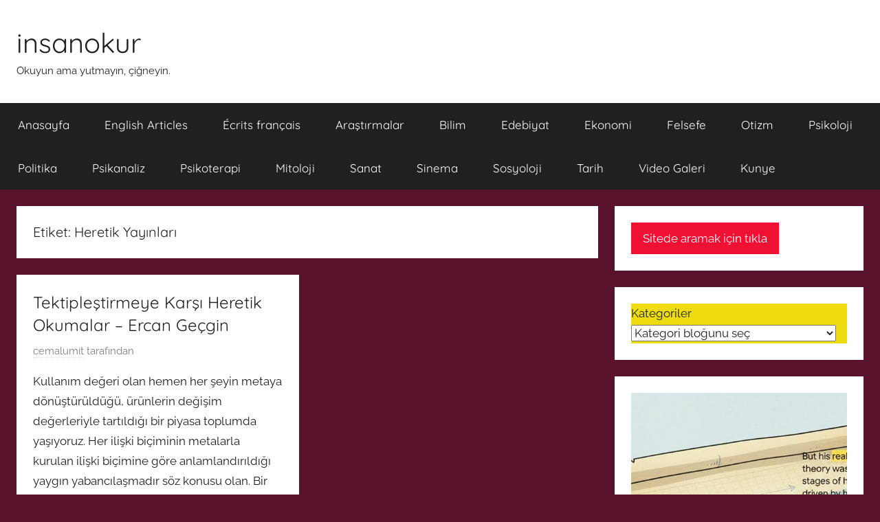

--- FILE ---
content_type: text/html; charset=UTF-8
request_url: https://www.insanokur.org/tag/heretik-yayinlari/
body_size: 30954
content:
<!DOCTYPE html>
<html lang="tr">
<head>
<meta charset="UTF-8">
<meta name="viewport" content="width=device-width, initial-scale=1">
<link rel="profile" href="http://gmpg.org/xfn/11">
<title>Heretik Yayınları &#8211; insanokur</title>
<meta name='robots' content='max-image-preview:large'/>
<link rel='dns-prefetch' href='//static.addtoany.com'/>
<link rel='dns-prefetch' href='//www.googletagmanager.com'/>
<link rel="alternate" type="application/rss+xml" title="insanokur &raquo; akışı" href="https://www.insanokur.org/feed/"/>
<link rel="alternate" type="application/rss+xml" title="insanokur &raquo; yorum akışı" href="https://www.insanokur.org/comments/feed/"/>
<link rel="alternate" type="application/rss+xml" title="insanokur &raquo; Heretik Yayınları etiket akışı" href="https://www.insanokur.org/tag/heretik-yayinlari/feed/"/>
<style id='wp-img-auto-sizes-contain-inline-css'>img:is([sizes=auto i],[sizes^="auto," i]){contain-intrinsic-size:3000px 1500px}</style>
<link rel="stylesheet" type="text/css" href="//www.insanokur.org/wp-content/cache/wpfc-minified/8yhfcqjr/hx2wm.css" media="all"/>
<style id='wp-block-library-inline-css'>:root{--wp-block-synced-color:#7a00df;--wp-block-synced-color--rgb:122,0,223;--wp-bound-block-color:var(--wp-block-synced-color);--wp-editor-canvas-background:#ddd;--wp-admin-theme-color:#007cba;--wp-admin-theme-color--rgb:0,124,186;--wp-admin-theme-color-darker-10:#006ba1;--wp-admin-theme-color-darker-10--rgb:0,107,160.5;--wp-admin-theme-color-darker-20:#005a87;--wp-admin-theme-color-darker-20--rgb:0,90,135;--wp-admin-border-width-focus:2px}@media (min-resolution:192dpi){:root{--wp-admin-border-width-focus:1.5px}}.wp-element-button{cursor:pointer}:root .has-very-light-gray-background-color{background-color:#eee}:root .has-very-dark-gray-background-color{background-color:#313131}:root .has-very-light-gray-color{color:#eee}:root .has-very-dark-gray-color{color:#313131}:root .has-vivid-green-cyan-to-vivid-cyan-blue-gradient-background{background:linear-gradient(135deg,#00d084,#0693e3)}:root .has-purple-crush-gradient-background{background:linear-gradient(135deg,#34e2e4,#4721fb 50%,#ab1dfe)}:root .has-hazy-dawn-gradient-background{background:linear-gradient(135deg,#faaca8,#dad0ec)}:root .has-subdued-olive-gradient-background{background:linear-gradient(135deg,#fafae1,#67a671)}:root .has-atomic-cream-gradient-background{background:linear-gradient(135deg,#fdd79a,#004a59)}:root .has-nightshade-gradient-background{background:linear-gradient(135deg,#330968,#31cdcf)}:root .has-midnight-gradient-background{background:linear-gradient(135deg,#020381,#2874fc)}:root{--wp--preset--font-size--normal:16px;--wp--preset--font-size--huge:42px}.has-regular-font-size{font-size:1em}.has-larger-font-size{font-size:2.625em}.has-normal-font-size{font-size:var(--wp--preset--font-size--normal)}.has-huge-font-size{font-size:var(--wp--preset--font-size--huge)}.has-text-align-center{text-align:center}.has-text-align-left{text-align:left}.has-text-align-right{text-align:right}.has-fit-text{white-space:nowrap!important}#end-resizable-editor-section{display:none}.aligncenter{clear:both}.items-justified-left{justify-content:flex-start}.items-justified-center{justify-content:center}.items-justified-right{justify-content:flex-end}.items-justified-space-between{justify-content:space-between}.screen-reader-text{border:0;clip-path:inset(50%);height:1px;margin:-1px;overflow:hidden;padding:0;position:absolute;width:1px;word-wrap:normal!important}.screen-reader-text:focus{background-color:#ddd;clip-path:none;color:#444;display:block;font-size:1em;height:auto;left:5px;line-height:normal;padding:15px 23px 14px;text-decoration:none;top:5px;width:auto;z-index:100000}html :where(.has-border-color){border-style:solid}html :where([style*=border-top-color]){border-top-style:solid}html :where([style*=border-right-color]){border-right-style:solid}html :where([style*=border-bottom-color]){border-bottom-style:solid}html :where([style*=border-left-color]){border-left-style:solid}html :where([style*=border-width]){border-style:solid}html :where([style*=border-top-width]){border-top-style:solid}html :where([style*=border-right-width]){border-right-style:solid}html :where([style*=border-bottom-width]){border-bottom-style:solid}html :where([style*=border-left-width]){border-left-style:solid}html :where(img[class*=wp-image-]){height:auto;max-width:100%}:where(figure){margin:0 0 1em}html :where(.is-position-sticky){--wp-admin--admin-bar--position-offset:var(--wp-admin--admin-bar--height,0px)}@media screen and (max-width:600px){html :where(.is-position-sticky){--wp-admin--admin-bar--position-offset:0px}}</style><style id='wp-block-search-inline-css'>.wp-block-search__button{margin-left:10px;word-break:normal}.wp-block-search__button.has-icon{line-height:0}.wp-block-search__button svg{height:1.25em;min-height:24px;min-width:24px;width:1.25em;fill:currentColor;vertical-align:text-bottom}:where(.wp-block-search__button){border:1px solid #ccc;padding:6px 10px}.wp-block-search__inside-wrapper{display:flex;flex:auto;flex-wrap:nowrap;max-width:100%}.wp-block-search__label{width:100%}.wp-block-search.wp-block-search__button-only .wp-block-search__button{box-sizing:border-box;display:flex;flex-shrink:0;justify-content:center;margin-left:0;max-width:100%}.wp-block-search.wp-block-search__button-only .wp-block-search__inside-wrapper{min-width:0!important;transition-property:width}.wp-block-search.wp-block-search__button-only .wp-block-search__input{flex-basis:100%;transition-duration:.3s}.wp-block-search.wp-block-search__button-only.wp-block-search__searchfield-hidden,.wp-block-search.wp-block-search__button-only.wp-block-search__searchfield-hidden .wp-block-search__inside-wrapper{overflow:hidden}.wp-block-search.wp-block-search__button-only.wp-block-search__searchfield-hidden .wp-block-search__input{border-left-width:0!important;border-right-width:0!important;flex-basis:0;flex-grow:0;margin:0;min-width:0!important;padding-left:0!important;padding-right:0!important;width:0!important}:where(.wp-block-search__input){appearance:none;border:1px solid #949494;flex-grow:1;font-family:inherit;font-size:inherit;font-style:inherit;font-weight:inherit;letter-spacing:inherit;line-height:inherit;margin-left:0;margin-right:0;min-width:3rem;padding:8px;text-decoration:unset!important;text-transform:inherit}:where(.wp-block-search__button-inside .wp-block-search__inside-wrapper){background-color:#fff;border:1px solid #949494;box-sizing:border-box;padding:4px}:where(.wp-block-search__button-inside .wp-block-search__inside-wrapper) .wp-block-search__input{border:none;border-radius:0;padding:0 4px}:where(.wp-block-search__button-inside .wp-block-search__inside-wrapper) .wp-block-search__input:focus{outline:none}:where(.wp-block-search__button-inside .wp-block-search__inside-wrapper) :where(.wp-block-search__button){padding:4px 8px}.wp-block-search.aligncenter .wp-block-search__inside-wrapper{margin:auto}.wp-block[data-align=right] .wp-block-search.wp-block-search__button-only .wp-block-search__inside-wrapper{float:right}</style>
<style id='global-styles-inline-css'>:root{--wp--preset--aspect-ratio--square:1;--wp--preset--aspect-ratio--4-3:4/3;--wp--preset--aspect-ratio--3-4:3/4;--wp--preset--aspect-ratio--3-2:3/2;--wp--preset--aspect-ratio--2-3:2/3;--wp--preset--aspect-ratio--16-9:16/9;--wp--preset--aspect-ratio--9-16:9/16;--wp--preset--color--black:#000000;--wp--preset--color--cyan-bluish-gray:#abb8c3;--wp--preset--color--white:#ffffff;--wp--preset--color--pale-pink:#f78da7;--wp--preset--color--vivid-red:#cf2e2e;--wp--preset--color--luminous-vivid-orange:#ff6900;--wp--preset--color--luminous-vivid-amber:#fcb900;--wp--preset--color--light-green-cyan:#7bdcb5;--wp--preset--color--vivid-green-cyan:#00d084;--wp--preset--color--pale-cyan-blue:#8ed1fc;--wp--preset--color--vivid-cyan-blue:#0693e3;--wp--preset--color--vivid-purple:#9b51e0;--wp--preset--color--primary:#ee1133;--wp--preset--color--secondary:#d5001a;--wp--preset--color--tertiary:#bb0000;--wp--preset--color--accent:#1153ee;--wp--preset--color--highlight:#eedc11;--wp--preset--color--light-gray:#f2f2f2;--wp--preset--color--gray:#666666;--wp--preset--color--dark-gray:#202020;--wp--preset--gradient--vivid-cyan-blue-to-vivid-purple:linear-gradient(135deg,rgb(6,147,227) 0%,rgb(155,81,224) 100%);--wp--preset--gradient--light-green-cyan-to-vivid-green-cyan:linear-gradient(135deg,rgb(122,220,180) 0%,rgb(0,208,130) 100%);--wp--preset--gradient--luminous-vivid-amber-to-luminous-vivid-orange:linear-gradient(135deg,rgb(252,185,0) 0%,rgb(255,105,0) 100%);--wp--preset--gradient--luminous-vivid-orange-to-vivid-red:linear-gradient(135deg,rgb(255,105,0) 0%,rgb(207,46,46) 100%);--wp--preset--gradient--very-light-gray-to-cyan-bluish-gray:linear-gradient(135deg,rgb(238,238,238) 0%,rgb(169,184,195) 100%);--wp--preset--gradient--cool-to-warm-spectrum:linear-gradient(135deg,rgb(74,234,220) 0%,rgb(151,120,209) 20%,rgb(207,42,186) 40%,rgb(238,44,130) 60%,rgb(251,105,98) 80%,rgb(254,248,76) 100%);--wp--preset--gradient--blush-light-purple:linear-gradient(135deg,rgb(255,206,236) 0%,rgb(152,150,240) 100%);--wp--preset--gradient--blush-bordeaux:linear-gradient(135deg,rgb(254,205,165) 0%,rgb(254,45,45) 50%,rgb(107,0,62) 100%);--wp--preset--gradient--luminous-dusk:linear-gradient(135deg,rgb(255,203,112) 0%,rgb(199,81,192) 50%,rgb(65,88,208) 100%);--wp--preset--gradient--pale-ocean:linear-gradient(135deg,rgb(255,245,203) 0%,rgb(182,227,212) 50%,rgb(51,167,181) 100%);--wp--preset--gradient--electric-grass:linear-gradient(135deg,rgb(202,248,128) 0%,rgb(113,206,126) 100%);--wp--preset--gradient--midnight:linear-gradient(135deg,rgb(2,3,129) 0%,rgb(40,116,252) 100%);--wp--preset--font-size--small:13px;--wp--preset--font-size--medium:20px;--wp--preset--font-size--large:36px;--wp--preset--font-size--x-large:42px;--wp--preset--spacing--20:0.44rem;--wp--preset--spacing--30:0.67rem;--wp--preset--spacing--40:1rem;--wp--preset--spacing--50:1.5rem;--wp--preset--spacing--60:2.25rem;--wp--preset--spacing--70:3.38rem;--wp--preset--spacing--80:5.06rem;--wp--preset--shadow--natural:6px 6px 9px rgba(0, 0, 0, 0.2);--wp--preset--shadow--deep:12px 12px 50px rgba(0, 0, 0, 0.4);--wp--preset--shadow--sharp:6px 6px 0px rgba(0, 0, 0, 0.2);--wp--preset--shadow--outlined:6px 6px 0px -3px rgb(255, 255, 255), 6px 6px rgb(0, 0, 0);--wp--preset--shadow--crisp:6px 6px 0px rgb(0, 0, 0);}:where(.is-layout-flex){gap:0.5em;}:where(.is-layout-grid){gap:0.5em;}body .is-layout-flex{display:flex;}.is-layout-flex{flex-wrap:wrap;align-items:center;}.is-layout-flex > :is(*, div){margin:0;}body .is-layout-grid{display:grid;}.is-layout-grid > :is(*, div){margin:0;}:where(.wp-block-columns.is-layout-flex){gap:2em;}:where(.wp-block-columns.is-layout-grid){gap:2em;}:where(.wp-block-post-template.is-layout-flex){gap:1.25em;}:where(.wp-block-post-template.is-layout-grid){gap:1.25em;}.has-black-color{color:var(--wp--preset--color--black) !important;}.has-cyan-bluish-gray-color{color:var(--wp--preset--color--cyan-bluish-gray) !important;}.has-white-color{color:var(--wp--preset--color--white) !important;}.has-pale-pink-color{color:var(--wp--preset--color--pale-pink) !important;}.has-vivid-red-color{color:var(--wp--preset--color--vivid-red) !important;}.has-luminous-vivid-orange-color{color:var(--wp--preset--color--luminous-vivid-orange) !important;}.has-luminous-vivid-amber-color{color:var(--wp--preset--color--luminous-vivid-amber) !important;}.has-light-green-cyan-color{color:var(--wp--preset--color--light-green-cyan) !important;}.has-vivid-green-cyan-color{color:var(--wp--preset--color--vivid-green-cyan) !important;}.has-pale-cyan-blue-color{color:var(--wp--preset--color--pale-cyan-blue) !important;}.has-vivid-cyan-blue-color{color:var(--wp--preset--color--vivid-cyan-blue) !important;}.has-vivid-purple-color{color:var(--wp--preset--color--vivid-purple) !important;}.has-black-background-color{background-color:var(--wp--preset--color--black) !important;}.has-cyan-bluish-gray-background-color{background-color:var(--wp--preset--color--cyan-bluish-gray) !important;}.has-white-background-color{background-color:var(--wp--preset--color--white) !important;}.has-pale-pink-background-color{background-color:var(--wp--preset--color--pale-pink) !important;}.has-vivid-red-background-color{background-color:var(--wp--preset--color--vivid-red) !important;}.has-luminous-vivid-orange-background-color{background-color:var(--wp--preset--color--luminous-vivid-orange) !important;}.has-luminous-vivid-amber-background-color{background-color:var(--wp--preset--color--luminous-vivid-amber) !important;}.has-light-green-cyan-background-color{background-color:var(--wp--preset--color--light-green-cyan) !important;}.has-vivid-green-cyan-background-color{background-color:var(--wp--preset--color--vivid-green-cyan) !important;}.has-pale-cyan-blue-background-color{background-color:var(--wp--preset--color--pale-cyan-blue) !important;}.has-vivid-cyan-blue-background-color{background-color:var(--wp--preset--color--vivid-cyan-blue) !important;}.has-vivid-purple-background-color{background-color:var(--wp--preset--color--vivid-purple) !important;}.has-black-border-color{border-color:var(--wp--preset--color--black) !important;}.has-cyan-bluish-gray-border-color{border-color:var(--wp--preset--color--cyan-bluish-gray) !important;}.has-white-border-color{border-color:var(--wp--preset--color--white) !important;}.has-pale-pink-border-color{border-color:var(--wp--preset--color--pale-pink) !important;}.has-vivid-red-border-color{border-color:var(--wp--preset--color--vivid-red) !important;}.has-luminous-vivid-orange-border-color{border-color:var(--wp--preset--color--luminous-vivid-orange) !important;}.has-luminous-vivid-amber-border-color{border-color:var(--wp--preset--color--luminous-vivid-amber) !important;}.has-light-green-cyan-border-color{border-color:var(--wp--preset--color--light-green-cyan) !important;}.has-vivid-green-cyan-border-color{border-color:var(--wp--preset--color--vivid-green-cyan) !important;}.has-pale-cyan-blue-border-color{border-color:var(--wp--preset--color--pale-cyan-blue) !important;}.has-vivid-cyan-blue-border-color{border-color:var(--wp--preset--color--vivid-cyan-blue) !important;}.has-vivid-purple-border-color{border-color:var(--wp--preset--color--vivid-purple) !important;}.has-vivid-cyan-blue-to-vivid-purple-gradient-background{background:var(--wp--preset--gradient--vivid-cyan-blue-to-vivid-purple) !important;}.has-light-green-cyan-to-vivid-green-cyan-gradient-background{background:var(--wp--preset--gradient--light-green-cyan-to-vivid-green-cyan) !important;}.has-luminous-vivid-amber-to-luminous-vivid-orange-gradient-background{background:var(--wp--preset--gradient--luminous-vivid-amber-to-luminous-vivid-orange) !important;}.has-luminous-vivid-orange-to-vivid-red-gradient-background{background:var(--wp--preset--gradient--luminous-vivid-orange-to-vivid-red) !important;}.has-very-light-gray-to-cyan-bluish-gray-gradient-background{background:var(--wp--preset--gradient--very-light-gray-to-cyan-bluish-gray) !important;}.has-cool-to-warm-spectrum-gradient-background{background:var(--wp--preset--gradient--cool-to-warm-spectrum) !important;}.has-blush-light-purple-gradient-background{background:var(--wp--preset--gradient--blush-light-purple) !important;}.has-blush-bordeaux-gradient-background{background:var(--wp--preset--gradient--blush-bordeaux) !important;}.has-luminous-dusk-gradient-background{background:var(--wp--preset--gradient--luminous-dusk) !important;}.has-pale-ocean-gradient-background{background:var(--wp--preset--gradient--pale-ocean) !important;}.has-electric-grass-gradient-background{background:var(--wp--preset--gradient--electric-grass) !important;}.has-midnight-gradient-background{background:var(--wp--preset--gradient--midnight) !important;}.has-small-font-size{font-size:var(--wp--preset--font-size--small) !important;}.has-medium-font-size{font-size:var(--wp--preset--font-size--medium) !important;}.has-large-font-size{font-size:var(--wp--preset--font-size--large) !important;}.has-x-large-font-size{font-size:var(--wp--preset--font-size--x-large) !important;}</style>
<style id='classic-theme-styles-inline-css'>.wp-block-button__link{color:#fff;background-color:#32373c;border-radius:9999px;box-shadow:none;text-decoration:none;padding:calc(.667em + 2px) calc(1.333em + 2px);font-size:1.125em}.wp-block-file__button{background:#32373c;color:#fff;text-decoration:none}</style>
<link rel="stylesheet" type="text/css" href="//www.insanokur.org/wp-content/cache/wpfc-minified/jxnrgk6m/hx2wm.css" media="all"/>
<script data-wpfc-render="false">(function(){let events=["mousemove", "wheel", "scroll", "touchstart", "touchmove"];let fired=false;events.forEach(function(event){window.addEventListener(event, function(){if(fired===false){fired=true;setTimeout(function(){ (function(d,s){var f=d.getElementsByTagName(s)[0];j=d.createElement(s);j.setAttribute('type', 'text/javascript');j.setAttribute('src', 'https://www.googletagmanager.com/gtag/js?id=G-3C2LZPKX8B');j.setAttribute('id', 'google_gtagjs-js');f.parentNode.insertBefore(j,f);})(document,'script'); }, 100);}},{once: true});});})();</script>
<link rel="https://api.w.org/" href="https://www.insanokur.org/wp-json/"/><link rel="alternate" title="JSON" type="application/json" href="https://www.insanokur.org/wp-json/wp/v2/tags/20360"/><link rel="EditURI" type="application/rsd+xml" title="RSD" href="https://www.insanokur.org/xmlrpc.php?rsd"/>
<meta name="generator" content="WordPress 6.9"/>
<meta name="generator" content="Site Kit by Google 1.170.0"/><style id="custom-background-css">body.custom-background{background-color:#59122c;}</style>
<link rel="icon" href="https://www.insanokur.org/wp-content/2025/06/cropped-insanokur-32x32.jpg" sizes="32x32"/>
<link rel="icon" href="https://www.insanokur.org/wp-content/2025/06/cropped-insanokur-192x192.jpg" sizes="192x192"/>
<link rel="apple-touch-icon" href="https://www.insanokur.org/wp-content/2025/06/cropped-insanokur-180x180.jpg"/>
<meta name="msapplication-TileImage" content="https://www.insanokur.org/wp-content/2025/06/cropped-insanokur-270x270.jpg"/>
<script data-wpfc-render="false">var Wpfcll={s:[],osl:0,scroll:false,i:function(){Wpfcll.ss();window.addEventListener('load',function(){let observer=new MutationObserver(mutationRecords=>{Wpfcll.osl=Wpfcll.s.length;Wpfcll.ss();if(Wpfcll.s.length > Wpfcll.osl){Wpfcll.ls(false);}});observer.observe(document.getElementsByTagName("html")[0],{childList:true,attributes:true,subtree:true,attributeFilter:["src"],attributeOldValue:false,characterDataOldValue:false});Wpfcll.ls(true);});window.addEventListener('scroll',function(){Wpfcll.scroll=true;Wpfcll.ls(false);});window.addEventListener('resize',function(){Wpfcll.scroll=true;Wpfcll.ls(false);});window.addEventListener('click',function(){Wpfcll.scroll=true;Wpfcll.ls(false);});},c:function(e,pageload){var w=document.documentElement.clientHeight || body.clientHeight;var n=0;if(pageload){n=0;}else{n=(w > 800) ? 800:200;n=Wpfcll.scroll ? 800:n;}var er=e.getBoundingClientRect();var t=0;var p=e.parentNode ? e.parentNode:false;if(typeof p.getBoundingClientRect=="undefined"){var pr=false;}else{var pr=p.getBoundingClientRect();}if(er.x==0 && er.y==0){for(var i=0;i < 10;i++){if(p){if(pr.x==0 && pr.y==0){if(p.parentNode){p=p.parentNode;}if(typeof p.getBoundingClientRect=="undefined"){pr=false;}else{pr=p.getBoundingClientRect();}}else{t=pr.top;break;}}};}else{t=er.top;}if(w - t+n > 0){return true;}return false;},r:function(e,pageload){var s=this;var oc,ot;try{oc=e.getAttribute("data-wpfc-original-src");ot=e.getAttribute("data-wpfc-original-srcset");originalsizes=e.getAttribute("data-wpfc-original-sizes");if(s.c(e,pageload)){if(oc || ot){if(e.tagName=="DIV" || e.tagName=="A" || e.tagName=="SPAN"){e.style.backgroundImage="url("+oc+")";e.removeAttribute("data-wpfc-original-src");e.removeAttribute("data-wpfc-original-srcset");e.removeAttribute("onload");}else{if(oc){e.setAttribute('src',oc);}if(ot){e.setAttribute('srcset',ot);}if(originalsizes){e.setAttribute('sizes',originalsizes);}if(e.getAttribute("alt") && e.getAttribute("alt")=="blank"){e.removeAttribute("alt");}e.removeAttribute("data-wpfc-original-src");e.removeAttribute("data-wpfc-original-srcset");e.removeAttribute("data-wpfc-original-sizes");e.removeAttribute("onload");if(e.tagName=="IFRAME"){var y="https://www.youtube.com/embed/";if(navigator.userAgent.match(/\sEdge?\/\d/i)){e.setAttribute('src',e.getAttribute("src").replace(/.+\/templates\/youtube\.html\#/,y));}e.onload=function(){if(typeof window.jQuery !="undefined"){if(jQuery.fn.fitVids){jQuery(e).parent().fitVids({customSelector:"iframe[src]"});}}var s=e.getAttribute("src").match(/templates\/youtube\.html\#(.+)/);if(s){try{var i=e.contentDocument || e.contentWindow;if(i.location.href=="about:blank"){e.setAttribute('src',y+s[1]);}}catch(err){e.setAttribute('src',y+s[1]);}}}}}}else{if(e.tagName=="NOSCRIPT"){if(typeof window.jQuery !="undefined"){if(jQuery(e).attr("data-type")=="wpfc"){e.removeAttribute("data-type");jQuery(e).after(jQuery(e).text());}}}}}}catch(error){console.log(error);console.log("==>",e);}},ss:function(){var i=Array.prototype.slice.call(document.getElementsByTagName("img"));var f=Array.prototype.slice.call(document.getElementsByTagName("iframe"));var d=Array.prototype.slice.call(document.getElementsByTagName("div"));var a=Array.prototype.slice.call(document.getElementsByTagName("a"));var s=Array.prototype.slice.call(document.getElementsByTagName("span"));var n=Array.prototype.slice.call(document.getElementsByTagName("noscript"));this.s=i.concat(f).concat(d).concat(a).concat(s).concat(n);},ls:function(pageload){var s=this;[].forEach.call(s.s,function(e,index){s.r(e,pageload);});}};document.addEventListener('DOMContentLoaded',function(){wpfci();});function wpfci(){Wpfcll.i();}</script>
</head>
<body class="archive tag tag-heretik-yayinlari tag-20360 custom-background wp-embed-responsive wp-theme-donovan blog-grid-layout date-hidden hfeed">
<div id="page" class="site">
<a class="skip-link screen-reader-text" href="#content">İçeriğe atla</a>
<header id="masthead" class="site-header clearfix" role="banner">
<div class="header-main container clearfix">
<div id="logo" class="site-branding clearfix"> <p class="site-title"><a href="https://www.insanokur.org/" rel="home">insanokur</a></p> <p class="site-description">Okuyun ama yutmayın, çiğneyin.</p></div></div><div id="main-navigation-wrap" class="primary-navigation-wrap">
<div id="main-navigation-container" class="primary-navigation-container container">
<button class="primary-menu-toggle menu-toggle" aria-controls="primary-menu" aria-expanded="false" >
<svg class="icon icon-menu" aria-hidden="true" role="img"> <use xlink:href="https://www.insanokur.org/wp-content/themes/donovan/assets/icons/genericons-neue.svg#menu"></use> </svg><svg class="icon icon-close" aria-hidden="true" role="img"> <use xlink:href="https://www.insanokur.org/wp-content/themes/donovan/assets/icons/genericons-neue.svg#close"></use> </svg>				<span class="menu-toggle-text">Menü</span>
</button>
<div class="primary-navigation"> <nav id="site-navigation" class="main-navigation" role="navigation" aria-label="Primary Menu"> <ul id="primary-menu" class="menu"><li id="menu-item-113501" class="menu-item menu-item-type-custom menu-item-object-custom menu-item-home menu-item-113501"><a href="https://www.insanokur.org/">Anasayfa</a></li> <li id="menu-item-123400" class="menu-item menu-item-type-taxonomy menu-item-object-category menu-item-123400"><a href="https://www.insanokur.org/category/english-articles/">English Articles</a></li> <li id="menu-item-137547" class="menu-item menu-item-type-taxonomy menu-item-object-category menu-item-137547"><a href="https://www.insanokur.org/category/ecrits-francais/">Écrits français</a></li> <li id="menu-item-129788" class="menu-item menu-item-type-taxonomy menu-item-object-category menu-item-129788"><a href="https://www.insanokur.org/category/arastirmalar/">Araştırmalar</a></li> <li id="menu-item-123396" class="menu-item menu-item-type-taxonomy menu-item-object-category menu-item-123396"><a href="https://www.insanokur.org/category/bilim-kitaplari/">Bilim</a></li> <li id="menu-item-123398" class="menu-item menu-item-type-taxonomy menu-item-object-category menu-item-123398"><a href="https://www.insanokur.org/category/edebiyat/">Edebiyat</a></li> <li id="menu-item-123399" class="menu-item menu-item-type-taxonomy menu-item-object-category menu-item-123399"><a href="https://www.insanokur.org/category/ekonomi/">Ekonomi</a></li> <li id="menu-item-123392" class="menu-item menu-item-type-taxonomy menu-item-object-category menu-item-123392"><a href="https://www.insanokur.org/category/felsefe/">Felsefe</a></li> <li id="menu-item-123404" class="menu-item menu-item-type-taxonomy menu-item-object-category menu-item-123404"><a href="https://www.insanokur.org/category/otizm/">Otizm</a></li> <li id="menu-item-123395" class="menu-item menu-item-type-taxonomy menu-item-object-category menu-item-123395"><a href="https://www.insanokur.org/category/psikoloji-kitaplari/">Psikoloji</a></li> <li id="menu-item-123405" class="menu-item menu-item-type-taxonomy menu-item-object-category menu-item-123405"><a href="https://www.insanokur.org/category/politik/">Politika</a></li> <li id="menu-item-123406" class="menu-item menu-item-type-taxonomy menu-item-object-category menu-item-123406"><a href="https://www.insanokur.org/category/psikanaliz/">Psikanaliz</a></li> <li id="menu-item-123407" class="menu-item menu-item-type-taxonomy menu-item-object-category menu-item-123407"><a href="https://www.insanokur.org/category/psikoterapi/">Psikoterapi</a></li> <li id="menu-item-123403" class="menu-item menu-item-type-taxonomy menu-item-object-category menu-item-123403"><a href="https://www.insanokur.org/category/mitoloji/">Mitoloji</a></li> <li id="menu-item-123408" class="menu-item menu-item-type-taxonomy menu-item-object-category menu-item-123408"><a href="https://www.insanokur.org/category/sanat-2/">Sanat</a></li> <li id="menu-item-123409" class="menu-item menu-item-type-taxonomy menu-item-object-category menu-item-123409"><a href="https://www.insanokur.org/category/sinema/">Sinema</a></li> <li id="menu-item-123410" class="menu-item menu-item-type-taxonomy menu-item-object-category menu-item-123410"><a href="https://www.insanokur.org/category/sosyoloji/">Sosyoloji</a></li> <li id="menu-item-123394" class="menu-item menu-item-type-taxonomy menu-item-object-category menu-item-123394"><a href="https://www.insanokur.org/category/tarih/">Tarih</a></li> <li id="menu-item-137555" class="menu-item menu-item-type-taxonomy menu-item-object-category menu-item-137555"><a href="https://www.insanokur.org/category/video-galeri/">Video Galeri</a></li> <li id="menu-item-113472" class="menu-item menu-item-type-post_type menu-item-object-page menu-item-113472"><a href="https://www.insanokur.org/iletisim/">Kunye</a></li> </ul> </nav></div></div></div></header>
<div id="content" class="site-content container">
<div id="primary" class="content-archive content-area">
<main id="main" class="site-main" role="main">
<header class="archive-header">
<h1 class="archive-title">Etiket: <span>Heretik Yayınları</span></h1>				
</header>
<div id="post-wrapper" class="post-wrapper">
<article id="post-52133" class="post-52133 post type-post status-publish format-standard hentry category-makaleler category-pierre-bourdieu tag-eglendirerek-hukmetmek tag-hariciler tag-heretik-yayinlari tag-howard-s-becker tag-levent-unsaldi tag-secilmis-metinler tag-serife-genis tag-taarruz tag-tektiplestirmeye-karsi-heretik-okumalar tag-yavuz-polat">
<div class="post-content">
<header class="entry-header">
<h2 class="entry-title"><a href="https://www.insanokur.org/tektiplestirmeye-heretik-okumalar/" rel="bookmark">Tektipleştirmeye Karşı Heretik Okumalar &#8211; Ercan Geçgin</a></h2>
<div class="entry-meta post-details"><span class="posted-on meta-date"><a href="https://www.insanokur.org/tektiplestirmeye-heretik-okumalar/" rel="bookmark"><time class="entry-date published" datetime="2013-11-15T15:00:01+03:00">15 Kasım 2013</time><time class="updated" datetime="2016-01-04T16:35:47+03:00">4 Ocak 2016</time></a> tarihinde gönderilmiş</span><span class="posted-by meta-author"> <span class="author vcard"><a class="url fn n" href="https://www.insanokur.org/author/cemalumit/" title="cemalumit tarafından yazılmış tüm yazıları görüntüle" rel="author">cemalumit</a></span> tarafından</span></div></header>
<div class="entry-content entry-excerpt clearfix">
<p>Kullanım değeri olan hemen her şeyin metaya dönüştürüldüğü, ürünlerin değişim değerleriyle tartıldığı bir piyasa toplumda yaşıyoruz. Her ilişki biçiminin metalarla kurulan ilişki biçimine göre anlamlandırıldığı yaygın yabancılaşmadır söz konusu olan. Bir arada yaşamanın yegane ölçüsünün piyasa olarak görüldüğü ve toplumun buna inandırıldığı bu kurgusal ve ütopik dünyanın doğallaştırılması bir inanç</p>
<div class="addtoany_share_save_container addtoany_content addtoany_content_bottom"><div class="a2a_kit a2a_kit_size_26 addtoany_list" data-a2a-url="https://www.insanokur.org/tektiplestirmeye-heretik-okumalar/" data-a2a-title="Tektipleştirmeye Karşı Heretik Okumalar – Ercan Geçgin"><a class="a2a_button_x" href="https://www.addtoany.com/add_to/x?linkurl=https%3A%2F%2Fwww.insanokur.org%2Ftektiplestirmeye-heretik-okumalar%2F&amp;linkname=Tektiple%C5%9Ftirmeye%20Kar%C5%9F%C4%B1%20Heretik%20Okumalar%20%E2%80%93%20Ercan%20Ge%C3%A7gin" title="X" rel="nofollow noopener" target="_blank"></a><a class="a2a_button_bluesky" href="https://www.addtoany.com/add_to/bluesky?linkurl=https%3A%2F%2Fwww.insanokur.org%2Ftektiplestirmeye-heretik-okumalar%2F&amp;linkname=Tektiple%C5%9Ftirmeye%20Kar%C5%9F%C4%B1%20Heretik%20Okumalar%20%E2%80%93%20Ercan%20Ge%C3%A7gin" title="Bluesky" rel="nofollow noopener" target="_blank"></a><a class="a2a_button_facebook" href="https://www.addtoany.com/add_to/facebook?linkurl=https%3A%2F%2Fwww.insanokur.org%2Ftektiplestirmeye-heretik-okumalar%2F&amp;linkname=Tektiple%C5%9Ftirmeye%20Kar%C5%9F%C4%B1%20Heretik%20Okumalar%20%E2%80%93%20Ercan%20Ge%C3%A7gin" title="Facebook" rel="nofollow noopener" target="_blank"></a><a class="a2a_button_whatsapp" href="https://www.addtoany.com/add_to/whatsapp?linkurl=https%3A%2F%2Fwww.insanokur.org%2Ftektiplestirmeye-heretik-okumalar%2F&amp;linkname=Tektiple%C5%9Ftirmeye%20Kar%C5%9F%C4%B1%20Heretik%20Okumalar%20%E2%80%93%20Ercan%20Ge%C3%A7gin" title="WhatsApp" rel="nofollow noopener" target="_blank"></a><a class="a2a_button_telegram" href="https://www.addtoany.com/add_to/telegram?linkurl=https%3A%2F%2Fwww.insanokur.org%2Ftektiplestirmeye-heretik-okumalar%2F&amp;linkname=Tektiple%C5%9Ftirmeye%20Kar%C5%9F%C4%B1%20Heretik%20Okumalar%20%E2%80%93%20Ercan%20Ge%C3%A7gin" title="Telegram" rel="nofollow noopener" target="_blank"></a><a class="a2a_button_linkedin" href="https://www.addtoany.com/add_to/linkedin?linkurl=https%3A%2F%2Fwww.insanokur.org%2Ftektiplestirmeye-heretik-okumalar%2F&amp;linkname=Tektiple%C5%9Ftirmeye%20Kar%C5%9F%C4%B1%20Heretik%20Okumalar%20%E2%80%93%20Ercan%20Ge%C3%A7gin" title="LinkedIn" rel="nofollow noopener" target="_blank"></a><a class="a2a_button_reddit" href="https://www.addtoany.com/add_to/reddit?linkurl=https%3A%2F%2Fwww.insanokur.org%2Ftektiplestirmeye-heretik-okumalar%2F&amp;linkname=Tektiple%C5%9Ftirmeye%20Kar%C5%9F%C4%B1%20Heretik%20Okumalar%20%E2%80%93%20Ercan%20Ge%C3%A7gin" title="Reddit" rel="nofollow noopener" target="_blank"></a><a class="a2a_dd addtoany_share_save addtoany_share" href="https://www.addtoany.com/share"></a></div></div><a href="https://www.insanokur.org/tektiplestirmeye-heretik-okumalar/" class="more-link">OKUMAK İÇİN TIKLA</a></div></div><footer class="entry-footer post-details">
<div class="entry-categories"> <svg class="icon icon-category" aria-hidden="true" role="img"> <use xlink:href="https://www.insanokur.org/wp-content/themes/donovan/assets/icons/genericons-neue.svg#category"></use> </svg><a href="https://www.insanokur.org/category/makaleler/" rel="category tag">Makaleler</a>, <a href="https://www.insanokur.org/category/pierre-bourdieu/" rel="category tag">Pierre Bourdieu</a></div><div class="entry-comments"> <svg class="icon icon-mail" aria-hidden="true" role="img"> <use xlink:href="https://www.insanokur.org/wp-content/themes/donovan/assets/icons/genericons-neue.svg#mail"></use> </svg><a href="https://www.insanokur.org/tektiplestirmeye-heretik-okumalar/#respond">Yorum yapın</a></div></footer>
</article></div></main></div><section id="secondary" class="sidebar widget-area clearfix" role="complementary">
<section id="block-46" class="widget widget_block widget_search"><form role="search" method="get" action="https://www.insanokur.org/" class="wp-block-search__button-only wp-block-search__searchfield-hidden wp-block-search__text-button wp-block-search" 
data-wp-interactive="core/search"
data-wp-context='{"isSearchInputVisible":false,"inputId":"wp-block-search__input-1","ariaLabelExpanded":"Aramay\u0131 yap","ariaLabelCollapsed":"Arama alan\u0131n\u0131 geni\u015flet"}'
data-wp-class--wp-block-search__searchfield-hidden="!context.isSearchInputVisible"
data-wp-on--keydown="actions.handleSearchKeydown"
data-wp-on--focusout="actions.handleSearchFocusout"
><label class="wp-block-search__label screen-reader-text" for="wp-block-search__input-1" >Ara</label><div class="wp-block-search__inside-wrapper"><input aria-hidden="true" class="wp-block-search__input" data-wp-bind--aria-hidden="!context.isSearchInputVisible" data-wp-bind--tabindex="state.tabindex" id="wp-block-search__input-1" placeholder="" value="" type="search" name="s" required /><button aria-expanded="false" class="wp-block-search__button wp-element-button" data-wp-bind--aria-controls="state.ariaControls" data-wp-bind--aria-expanded="context.isSearchInputVisible" data-wp-bind--aria-label="state.ariaLabel" data-wp-bind--type="state.type" data-wp-on--click="actions.openSearchInput" >Sitede aramak için tıkla</button></div></form></section><section id="block-53" class="widget widget_block widget_categories"><div class="wp-block-categories-dropdown wp-block-categories has-background has-highlight-background-color"><label class="wp-block-categories__label" for="wp-block-categories-1">Kategoriler</label><select name='category_name' id='wp-block-categories-1' class='postform'> <option value='-1'>Kategori bloğunu seç</option> <option class="level-0" value="digerleri">_Diğerleri</option> <option class="level-0" value="a-kadir">A. Kadir</option> <option class="level-0" value="a-omer-turkes">A. Ömer Türkeş</option> <option class="level-0" value="aaron-ridley">Aaron Ridley</option> <option class="level-0" value="abdi-ipekci">Abdi İpekçi</option> <option class="level-0" value="abdulhak-hamid-tarhan">Abdülhak Hamid Tarhan</option> <option class="level-0" value="abidin-dino">Abidin Dino</option> <option class="level-0" value="abraham-lincoln">Abraham Lincoln</option> <option class="level-0" value="adalet">Adalet</option> <option class="level-0" value="adalet-agaoglu">Adalet Ağaoğlu</option> <option class="level-0" value="adam-smith">Adam Smith</option> <option class="level-0" value="adaptasyon">Adaptasyon</option> <option class="level-0" value="adil-okay">Adil Okay</option> <option class="level-0" value="adnan-binyazar">Adnan Binyazar</option> <option class="level-0" value="adnan-cemgil">Adnan Cemgil</option> <option class="level-0" value="adnan-ozer">Adnan Özer</option> <option class="level-0" value="adnan-ozyalciner">Adnan Özyalçıner</option> <option class="level-0" value="adnan-yucel">Adnan Yücel</option> <option class="level-0" value="adorno">Adorno</option> <option class="level-0" value="aforizmalar">Aforizmalar</option> <option class="level-0" value="afsar-timucin">Afşar Timuçin</option> <option class="level-0" value="agah-ozguc">Agah Özgüç</option> <option class="level-0" value="agatha-christie">Agatha Christie</option> <option class="level-0" value="agatha-christie">Agatha Christie</option> <option class="level-0" value="ahlak">Ahlak</option> <option class="level-0" value="ahlak-felsefesi">Ahlak Felsefesi</option> <option class="level-0" value="ahmed-arif">Ahmed Arif</option> <option class="level-0" value="ahmet-altan">Ahmet Altan</option> <option class="level-0" value="ahmet-buke">Ahmet Büke</option> <option class="level-0" value="ahmet-cemal">Ahmet Cemal</option> <option class="level-0" value="ahmet-cevizci">Ahmet Cevizci</option> <option class="level-0" value="ahmet-hamdi-tanpinar">Ahmet Hamdi Tanpınar</option> <option class="level-0" value="ahmet-kaya">Ahmet Kaya</option> <option class="level-0" value="ahmet-muhip-diranas">Ahmet Muhip Dıranas</option> <option class="level-0" value="ahmet-oktay">Ahmet Oktay</option> <option class="level-0" value="ahmet-say">Ahmet Say</option> <option class="level-0" value="ahmet-telli">Ahmet Telli</option> <option class="level-0" value="ahmet-umit">Ahmet Ümit</option> <option class="level-0" value="aile">Aile</option> <option class="level-0" value="aile-destek-hizmetleri">Aile Destek Hizmetleri</option> <option class="level-0" value="aile-dinamikleri">Aile dinamikleri</option> <option class="level-0" value="aile-sosyolojisi">Aile Sosyolojisi</option> <option class="level-0" value="aile-terapisi">Aile Terapisi</option> <option class="level-0" value="akira-kurosawa">Akira Kurosawa</option> <option class="level-0" value="alaeddin-senel">Alâeddin Şenel</option> <option class="level-0" value="alain-badiou">Alain Badiou</option> <option class="level-0" value="alain-bosquet">Alain Bosquet</option> <option class="level-0" value="albert-camus">Albert Camus</option> <option class="level-0" value="albert-einstein">Albert Einstein</option> <option class="level-0" value="alberto-manguel">Alberto Manguel</option> <option class="level-0" value="alberto-moravia">Alberto Moravia</option> <option class="level-0" value="aldous-huxley">Aldous Huxley</option> <option class="level-0" value="aleksandr-aleksandrovic-bek">Aleksandr Aleksandroviç Bek</option> <option class="level-0" value="aleksandr-bogdanov">Aleksandr Bogdanov</option> <option class="level-0" value="aleksandr-ivanovic-herzen">Aleksandr İvanoviç Herzen</option> <option class="level-0" value="aleksandr-puskin">Aleksandr Puşkin</option> <option class="level-0" value="alevilik">Alevilik</option> <option class="level-0" value="alexander-bogdanov">Alexander Bogdanov</option> <option class="level-0" value="alexandre-dumas">Alexandre Dumas</option> <option class="level-0" value="alexis-de-tocqueville">Alexis De Tocqueville</option> <option class="level-0" value="alfred-adler">Alfred Adler</option> <option class="level-0" value="algoritma">Algoritma</option> <option class="level-0" value="ali-mert">Ali Mert</option> <option class="level-0" value="ali-nesin">Ali Nesin</option> <option class="level-0" value="ali-seriati">Ali Şeriati</option> <option class="level-0" value="ali-simsek">Ali Şimşek</option> <option class="level-0" value="alper-hasanoglu">ALPER HASANOĞLU</option> <option class="level-0" value="amin-maalouf">Amin Maalouf</option> <option class="level-0" value="anadolu">anadolu</option> <option class="level-0" value="anadolu-kulturu">Anadolu kültürü</option> <option class="level-0" value="anadolu-tarihi">Anadolu Tarihi</option> <option class="level-0" value="anaksimandros">Anaksimandros</option> <option class="level-0" value="anaksimenes">Anaksimenes</option> <option class="level-0" value="analitik-psikoloji">Analitik Psikoloji</option> <option class="level-0" value="anatoli-vasilyevic-lunacarski">Anatoli Vasilyeviç Lunaçarski</option> <option class="level-0" value="andre-bonnard">André Bonnard</option> <option class="level-0" value="andre-gide">Andre Gide</option> <option class="level-0" value="andre-malraux">Andre Malraux</option> <option class="level-0" value="andre-maurois">André Maurois</option> <option class="level-0" value="andrey-beliy">Andrey Belıy</option> <option class="level-0" value="andrey-platanov">Andrey Platanov</option> <option class="level-0" value="andrey-platonov">Andrey Platonov</option> <option class="level-0" value="andrey-tarkovski">Andrey Tarkovski</option> <option class="level-0" value="animasyon-2">Animasyon</option> <option class="level-0" value="anlati">Anlatı</option> <option class="level-0" value="anna-maria-aslanoglu">Anna Maria Aslanoğlu</option> <option class="level-0" value="anna-seghers">Anna Seghers</option> <option class="level-0" value="anne-frank">Anne Frank</option> <option class="level-0" value="anne-laurichesse">Anne Laurichesse</option> <option class="level-0" value="anthony-burgess">Anthony Burgess</option> <option class="level-0" value="anthony-giddens">Anthony Giddens</option> <option class="level-0" value="anthony-pratkanis">Anthony Pratkanis</option> <option class="level-0" value="antik-edebiyat">Antik edebiyat</option> <option class="level-0" value="antik-kentler">Antik Kentler</option> <option class="level-0" value="antik-misir">Antik Mısır</option> <option class="level-0" value="antik-muhendislik">Antik Mühendislik</option> <option class="level-0" value="antik-roma">Antik Roma</option> <option class="level-0" value="antik-sanat">Antik Sanat</option> <option class="level-0" value="antik-tarih">Antik Tarih</option> <option class="level-0" value="antik-topluluklar-antik-halklar">Antik Topluluklar &#8211; Antik Halklar</option> <option class="level-0" value="antik-uygarliklar">Antik uygarlıklar</option> <option class="level-0" value="antik-yunan">Antik Yunan</option> <option class="level-0" value="antik-yunan-edebiyati">Antik Yunan Edebiyatı</option> <option class="level-0" value="antik-yunan-felsefesi">Antik Yunan Felsefesi</option> <option class="level-0" value="antik-yunan-kulturu">Antik Yunan Kültürü</option> <option class="level-0" value="antik-yunan-mitolojisi">Antik Yunan Mitolojisi</option> <option class="level-0" value="antik-yunan-sanat">Antik Yunan Sanat</option> <option class="level-0" value="antik-yunan-tiyatrosu">Antik Yunan Tiyatrosu</option> <option class="level-0" value="antoine-de-saint-exupery">Antoine de Saint-Exupéry</option> <option class="level-0" value="antoloji">Antoloji</option> <option class="level-0" value="anton-cehov">Anton Çehov</option> <option class="level-0" value="anton-semyonovic-makarenko">Anton Semyonoviç Makarenko</option> <option class="level-0" value="antonina-svercevskaya">Antonina Sverçevskaya</option> <option class="level-0" value="antonio-gramsci">Antonio Gramsci</option> <option class="level-0" value="antonio-negri">Antonio Negri</option> <option class="level-0" value="antonio-skarmeta">Antonio Skarmeta</option> <option class="level-0" value="antropoloji">Antropoloji</option> <option class="level-0" value="ara-guler">Ara Güler</option> <option class="level-0" value="arastirmalar">Araştırmalar</option> <option class="level-0" value="arif-berberoglu">Arif Berberoğlu</option> <option class="level-0" value="arif-damar">Arif Damar</option> <option class="level-0" value="arif-okay">Arif Okay</option> <option class="level-0" value="aristo">Aristo</option> <option class="level-0" value="aristophanes">Aristophanes</option> <option class="level-0" value="aristoteles">Aristoteles</option> <option class="level-0" value="arkeoloji">Arkeoloji</option> <option class="level-0" value="arthur-conan-doyle">Arthur Conan Doyle</option> <option class="level-0" value="arthur-miller">Arthur Miller</option> <option class="level-0" value="artirilmis-gerceklik">Artırılmış Gerçeklik</option> <option class="level-0" value="arundhati-roy">Arundhati Roy</option> <option class="level-0" value="asa-lind">Asa Lind</option> <option class="level-0" value="asik-ihsani">Aşık İhsani</option> <option class="level-0" value="asik-veysel">Aşık Veysel</option> <option class="level-0" value="asim-bezirci">Asım Bezirci</option> <option class="level-0" value="ask">Aşk</option> <option class="level-0" value="asli-erdogan">Aslı Erdoğan</option> <option class="level-0" value="astrobiyoloji">Astrobiyoloji</option> <option class="level-0" value="astroloji">Astroloji</option> <option class="level-0" value="astronomi">Astronomi</option> <option class="level-0" value="asuman-kafaoglu">Asuman Kafaoğlu</option> <option class="level-0" value="ataol-behramoglu">Ataol Behramoğlu</option> <option class="level-0" value="atilla-dorsay">Atillâ Dorsay</option> <option class="level-0" value="atilla-ozkirimli">Atilla Özkırımlı</option> <option class="level-0" value="atif-yilmaz">Atıf Yılmaz</option> <option class="level-0" value="attila-ilhan">Attila İlhan</option> <option class="level-0" value="attila-jozsef">Attila Jozsef</option> <option class="level-0" value="auguste-blanqui">Auguste Blanqui</option> <option class="level-0" value="auguste-rodin">Auguste Rodin</option> <option class="level-0" value="augusto-boal">Augusto Boal</option> <option class="level-0" value="auteur-sinemasi">Auteur sineması</option> <option class="level-0" value="aydin-cubukcu">Aydın Çubukçu</option> <option class="level-0" value="aydin-simsek">Aydın Şimşek</option> <option class="level-0" value="aydinlanma">Aydınlanma</option> <option class="level-0" value="ayhan-huseyin-ulgenay">Ayhan Hüseyin Ülgenay</option> <option class="level-0" value="aykut-derman">Aykut Derman</option> <option class="level-0" value="ayn-rand">Ayn Rand</option> <option class="level-0" value="ayse-bugra">Ayşe Buğra</option> <option class="level-0" value="ayse-hacihasanoglu">Ayşe Hacıhasanoğlu</option> <option class="level-0" value="ayse-hur">Ayşe Hür</option> <option class="level-0" value="ayse-kaygusuz">Ayşe Kaygusuz</option> <option class="level-0" value="aysegul-devecioglu">Ayşegül Devecioğlu</option> <option class="level-0" value="aysegul-tozeren">Ayşegül Tözeren</option> <option class="level-0" value="aysel-sagir">Aysel Sağır</option> <option class="level-0" value="aziz-calislar">Aziz Çalışlar</option> <option class="level-0" value="aziz-nesin">Aziz Nesin</option> <option class="level-0" value="azra-erhat">Azra Erhat</option> <option class="level-0" value="aztek">aztek</option> <option class="level-0" value="b-sadik-albayrak">B. Sadık Albayrak</option> <option class="level-0" value="bach">Bach</option> <option class="level-0" value="baglanma-kurami">Bağlanma Kuramı</option> <option class="level-0" value="baruch-spinoza">Baruch Spinoza</option> <option class="level-0" value="batini-inanc-sistemleri">Batıni İnanç Sistemleri</option> <option class="level-0" value="bebek-bakimi">Bebek Bakımı</option> <option class="level-0" value="bebek-gelisimi">Bebek Gelişimi</option> <option class="level-0" value="bebek-sagligi">Bebek sağlığı</option> <option class="level-0" value="beethoven">Beethoven</option> <option class="level-0" value="begenmediklerimiz">Beğenmediklerimiz</option> <option class="level-0" value="behcet-aysan">Behçet Aysan</option> <option class="level-0" value="behcet-necatigil">Behçet Necatigil</option> <option class="level-0" value="behic-ak">Behiç Ak</option> <option class="level-0" value="behice-boran">Behice Boran</option> <option class="level-0" value="bekir-yildiz">Bekir Yıldız</option> <option class="level-0" value="belgesel">Belgesel</option> <option class="level-0" value="belgesel-sinema">Belgesel Sinema</option> <option class="level-0" value="berivan-kaya">Berivan Kaya</option> <option class="level-0" value="berrin-tas">Berrin Taş</option> <option class="level-0" value="bertell-ollman">Bertell Ollman</option> <option class="level-0" value="bertolt-brecht">Bertolt Brecht</option> <option class="level-0" value="bertrand-russell">Bertrand Russell</option> <option class="level-0" value="beslenme">Beslenme</option> <option class="level-0" value="bilge-karasu">Bilge Karasu</option> <option class="level-0" value="bilim-kitaplari">Bilim</option> <option class="level-0" value="bilim-felsefesi">Bilim felsefesi</option> <option class="level-0" value="bilim-kultur">Bilim Kültür</option> <option class="level-0" value="bilim-kurgu">Bilim Kurgu</option> <option class="level-0" value="bilim-sanat">Bilim Sanat</option> <option class="level-0" value="bilim-tarihi">Bilim Tarihi</option> <option class="level-0" value="bilim-teknoloji">Bilim Teknoloji</option> <option class="level-0" value="bilimsel-analiz">Bilimsel Analiz</option> <option class="level-0" value="bilinc">Bilinç</option> <option class="level-0" value="bilinc-akisi">Bilinç Akışı</option> <option class="level-0" value="bilincdisi">Bilinçdışı</option> <option class="level-0" value="bilissel-bilim">Bilişsel Bilim</option> <option class="level-0" value="bilissel-psikoloji">Bilişsel psikoloji</option> <option class="level-0" value="bipolar-bozukluk">Bipolar Bozukluk</option> <option class="level-0" value="bireysel-farkliliklar">Bireysel farklılıklar</option> <option class="level-0" value="bireysel-gelisim">Bireysel Gelişim</option> <option class="level-0" value="bireysel-kimlik">Bireysel kimlik</option> <option class="level-0" value="biyocesitlilik">Biyoçeşitlilik</option> <option class="level-0" value="biyografi-kitaplari">Biyografi Kitapları</option> <option class="level-0" value="biyografiler">Biyografiler</option> <option class="level-0" value="biyoloji">Biyoloji</option> <option class="level-0" value="biyomimetik-dogadan-ilham">Biyomimetik-Doğadan İlham</option> <option class="level-0" value="biyoteknoloji">Biyoteknoloji</option> <option class="level-0" value="bizans">Bizans</option> <option class="level-0" value="boethius">Boethius</option> <option class="level-0" value="brigitte-labbe">Brigitte Labbé</option> <option class="level-0" value="buddha">Buddha</option> <option class="level-0" value="budizm">Budizm</option> <option class="level-0" value="buket-uzuner">Buket Uzuner</option> <option class="level-0" value="byung-chul-han">Byung &#8211; Chul Han</option> <option class="level-0" value="caglar-keyder">Çağlar Keyder</option> <option class="level-0" value="calisma-hayati">Çalışma Hayatı</option> <option class="level-0" value="calisma-psikolojisi-is-psikolojisi">Çalışma psikolojisi &#8211; İş Psikolojisi</option> <option class="level-0" value="calisma-sosyolojisi">Çalışma Sosyolojisi</option> <option class="level-0" value="can-yucel">Can Yücel</option> <option class="level-0" value="canan-kocak">Canan Koçak</option> <option class="level-0" value="carl-gustav-jung">Carl Gustav Jung</option> <option class="level-0" value="carlo-collodi">Carlo Collodi</option> <option class="level-0" value="carlo-m-cipolla">Carlo M. Cipolla</option> <option class="level-0" value="catalhoyuk">Çatalhöyük</option> <option class="level-0" value="catisma-cozumu">Çatışma Çözümü</option> <option class="level-0" value="cemal-sureya">Cemal Süreya</option> <option class="level-0" value="cemal-yildirim">Cemal Yıldırım</option> <option class="level-0" value="cemil-kavukcu">Cemil Kavukçu</option> <option class="level-0" value="cemil-meric">Cemil Meriç</option> <option class="level-0" value="cernisevski">Çernişevski</option> <option class="level-0" value="cervantes">Cervantes</option> <option class="level-0" value="cesare-pavese">Cesare Pavese</option> <option class="level-0" value="cevdet-kudret">Cevdet Kudret</option> <option class="level-0" value="cevre-bilimi">Çevre Bilimi</option> <option class="level-0" value="cevre-bilinci">Çevre Bilinci</option> <option class="level-0" value="ceyhun-atuf-kansu">Ceyhun Atuf Kansu</option> <option class="level-0" value="cezmi-ersoz">Cezmi Ersöz</option> <option class="level-0" value="charles-baudelaire">Charles Baudelaire</option> <option class="level-0" value="charles-bukowski">Charles Bukowski</option> <option class="level-0" value="charles-darwin">Charles Darwin</option> <option class="level-0" value="charles-dickens">Charles Dickens</option> <option class="level-0" value="charles-perrault">Charles Perrault</option> <option class="level-0" value="charlie-chaplin">Charlie Chaplin</option> <option class="level-0" value="china-mieville">China Mıévılle</option> <option class="level-0" value="christy-brown">Christy Brown</option> <option class="level-0" value="chuck-palahniuk">Chuck Palahniuk</option> <option class="level-0" value="cicero">Cicero</option> <option class="level-0" value="cift-terapisi">Çift Terapisi</option> <option class="level-0" value="cin">çin</option> <option class="level-0" value="cinsiyet-calismalari">Cinsiyet Çalışmaları</option> <option class="level-0" value="cizgi-bilim">Çizgi Bilim</option> <option class="level-0" value="cizgi-roman">Çizgi roman</option> <option class="level-0" value="clara-zetkin">Clara Zetkin</option> <option class="level-0" value="clausewitz">Clausewitz</option> <option class="level-0" value="cocuk-edebiyati">Çocuk Edebiyatı</option> <option class="level-0" value="cocuk-gelisimi">Çocuk Gelişimi</option> <option class="level-0" value="cocuk-kitaplari">Çocuk Kitapları</option> <option class="level-0" value="cocuk-kultur">Çocuk Kültür</option> <option class="level-0" value="cocuk-psikolojisi">Çocuk Psikolojisi</option> <option class="level-0" value="cografya">Coğrafya</option> <option class="level-0" value="cok-kulturluluk">Çok kültürlülük</option> <option class="level-0" value="daniel-defoe">Daniel Defoe</option> <option class="level-0" value="dante-alighieri">Dante Alighieri</option> <option class="level-0" value="dashiell-hammett">Dashiell Hammett</option> <option class="level-0" value="david-cooper">David Cooper</option> <option class="level-0" value="david-harvey">David Harvey</option> <option class="level-0" value="david-le-breton">David Le Breton</option> <option class="level-0" value="david-ricardo">David Ricardo</option> <option class="level-0" value="davranis-yonetimi">Davranış Yönetimi</option> <option class="level-0" value="demokrasi">Demokrasi</option> <option class="level-0" value="denemeler">Denemeler</option> <option class="level-0" value="denis-diderot">Denis Diderot</option> <option class="level-0" value="deniz-gezmis">Deniz Gezmiş</option> <option class="level-0" value="dergiler">Dergiler</option> <option class="level-0" value="derleme">Derleme</option> <option class="level-0" value="dervis-aydin-akkoc">Derviş Aydın Akkoç</option> <option class="level-0" value="descartes">Descartes</option> <option class="level-0" value="destanlar">Destanlar</option> <option class="level-0" value="determizim">Determizim</option> <option class="level-0" value="deutsch">Deutsch</option> <option class="level-0" value="didem-madak">Didem Madak</option> <option class="level-0" value="dijital-kimlik">Dijital Kimlik</option> <option class="level-0" value="dijital-kultur">Dijital Kültür</option> <option class="level-0" value="dijital-okuryazarlik">Dijital okuryazarlık</option> <option class="level-0" value="dijital-sosyoloji">Dijital Sosyoloji</option> <option class="level-0" value="dil-ve-anlam-calismalari">Dil ve Anlam Çalışmaları</option> <option class="level-0" value="dilbilim">Dilbilim</option> <option class="level-0" value="dimitriy-sostakovic">Dimitriy Şostakoviç</option> <option class="level-0" value="din">Din</option> <option class="level-0" value="din-psikolojisi">Din psikolojisi</option> <option class="level-0" value="din-ve-felsefe">Din ve Felsefe</option> <option class="level-0" value="din-ve-toplum">Din ve Toplum</option> <option class="level-0" value="dini-yapilar">Dini Yapılar</option> <option class="level-0" value="dinler-tarihi">Dinler Tarihi</option> <option class="level-0" value="distopya">Distopya</option> <option class="level-0" value="divan-edebiyati">Divan edebiyatı</option> <option class="level-0" value="doga-kitaplari">Doğa</option> <option class="level-0" value="doga-kultu">Doğa Kültü</option> <option class="level-0" value="dogan-cuceloglu">Doğan Cüceloğlu</option> <option class="level-0" value="don-juan">Don Juan</option> <option class="level-0" value="don-kisot">Don Kişot</option> <option class="level-0" value="donald-winnicott">Donald Winnicott</option> <option class="level-0" value="doris-lessing">Doris Lessing</option> <option class="level-0" value="douglas-kellner">Douglas Kellner</option> <option class="level-0" value="dualizm">Dualizm</option> <option class="level-0" value="dunya-edebiyati">Dünya Edebiyatı</option> <option class="level-0" value="duygu-psikolojisi">Duygu Psikolojisi</option> <option class="level-0" value="duygusal-zeka">Duygusal Zeka</option> <option class="level-0" value="ebeveynlik">Ebeveynlik</option> <option class="level-0" value="ece-ayhan">Ece Ayhan</option> <option class="level-0" value="ece-temelkuran">Ece Temelkuran</option> <option class="level-0" value="ecrits-francais">Écrits français</option> <option class="level-0" value="edebiyat">Edebiyat</option> <option class="level-0" value="edebiyat-akimlari">Edebiyat Akımları</option> <option class="level-0" value="edebiyat-analizi">Edebiyat Analizi</option> <option class="level-0" value="edebiyat-haberleri">Edebiyat Haberleri</option> <option class="level-0" value="edebiyat-incelemesi">Edebiyat İncelemesi</option> <option class="level-0" value="edebiyate-zazayan-zaza-edebiyati">Edebiyatê Zazayan (Zaza Edebiyatı)</option> <option class="level-0" value="edgar-allan-poe">Edgar Allan Poe</option> <option class="level-0" value="edip-cansever">Edip Cansever</option> <option class="level-0" value="edmund-husserl">Edmund Husserl</option> <option class="level-0" value="eduardo-galeano">Eduardo Galeano</option> <option class="level-0" value="edward-h-carr">Edward H. Carr</option> <option class="level-0" value="edward-hallett-carr">Edward Hallett Carr</option> <option class="level-0" value="efes">Efes</option> <option class="level-0" value="eflatun">Eflatun</option> <option class="level-0" value="egitim">Eğitim</option> <option class="level-0" value="egitim-bilimleri">Eğitim Bilimleri</option> <option class="level-0" value="ehmede-xani">Ehmede Xani</option> <option class="level-0" value="ekoloji">Ekoloji</option> <option class="level-0" value="ekonomi">Ekonomi</option> <option class="level-0" value="ekspresyonizm">Ekspresyonizm</option> <option class="level-0" value="elestirel-dusunce">Eleştirel Düşünce</option> <option class="level-0" value="elestirel-teori">Eleştirel Teori</option> <option class="level-0" value="elestiri-kitaplari">Eleştiri Kitapları</option> <option class="level-0" value="elias-canetti">Elias Canetti</option> <option class="level-0" value="elif-sahin-hamidi">Elif Şahin Hamidi</option> <option class="level-0" value="ellen-meiksins-wood">Ellen Meiksins Wood</option> <option class="level-0" value="emek-tarihi-teori">Emek Tarihi / Teori</option> <option class="level-0" value="emil-michel-cioran">Emil Michel Cioran</option> <option class="level-0" value="emile-zola">Emile Zola</option> <option class="level-0" value="emily-bronte">Emily Brontë</option> <option class="level-0" value="emmanuel-levinas">Emmanuel Levinas</option> <option class="level-0" value="emmanuil-kazakevic">Emmanuil Kazakeviç</option> <option class="level-0" value="empresyonizm">Empresyonizm</option> <option class="level-0" value="emrah-cilasun">Emrah Cilasun</option> <option class="level-0" value="emrah-serbes">Emrah Serbes</option> <option class="level-0" value="engelli-haklari">Engelli Hakları</option> <option class="level-0" value="engellilik">Engellilik</option> <option class="level-0" value="engellilik-arastirmalari">Engellilik Araştırmaları</option> <option class="level-0" value="engin-gectan">Engin Geçtan</option> <option class="level-0" value="english-articles">English Articles</option> <option class="level-0" value="entomoloji">Entomoloji</option> <option class="level-0" value="enver-gokce">Enver Gökçe</option> <option class="level-0" value="epigenetik">Epigenetik</option> <option class="level-0" value="epik">Epik</option> <option class="level-0" value="epik-siir">Epik şiir</option> <option class="level-0" value="epistemoloji">Epistemoloji</option> <option class="level-0" value="erasmus">Erasmus</option> <option class="level-0" value="erdogan-aydin">Erdoğan Aydın</option> <option class="level-0" value="erdogan-calak">Erdoğan Çalak</option> <option class="level-0" value="erebe-semo">Erebê Şemo</option> <option class="level-0" value="ergun-dogan">Ergün Doğan</option> <option class="level-0" value="eric-hobsbawm">Eric Hobsbawm</option> <option class="level-0" value="erich-fromm">Erich Fromm</option> <option class="level-0" value="erich-maria-remarque">Erich Maria Remarque</option> <option class="level-0" value="erken-cocukluk-gelisimi">Erken Çocukluk Gelişimi</option> <option class="level-0" value="erken-cocukluk-travmalari">Erken Çocukluk Travmaları</option> <option class="level-0" value="ermeni-edebiyati">Ermeni Edebiyatı</option> <option class="level-0" value="ermeni-mitolojisi">Ermeni Mitolojisi</option> <option class="level-0" value="ernest-hemingway">Ernest Hemingway</option> <option class="level-0" value="ernest-mandel">Ernest Mandel</option> <option class="level-0" value="ernesto-che-guevara">Ernesto Che Guevara</option> <option class="level-0" value="ernst-bloch">Ernst Bloch</option> <option class="level-0" value="erol-toy">Erol Toy</option> <option class="level-0" value="ertugrul-mavioglu">Ertuğrul Mavioğlu</option> <option class="level-0" value="erwin-piscator">Erwin Piscator</option> <option class="level-0" value="espanol">Español</option> <option class="level-0" value="estetik">Estetik</option> <option class="level-0" value="etienne-de-la-boetie">Etienne de la Boetie</option> <option class="level-0" value="etik">Etik</option> <option class="level-0" value="etik-sistemler">Etik Sistemler</option> <option class="level-0" value="etnografya">Etnografya</option> <option class="level-0" value="evlilik-terapisi">Evlilik Terapisi</option> <option class="level-0" value="evren-uzay">Evren &#8211; Uzay</option> <option class="level-0" value="evrim">Evrim</option> <option class="level-0" value="evrim-alatas">Evrim Alataş</option> <option class="level-0" value="evrim-kurami">Evrim Kuramı</option> <option class="level-0" value="evrimsel-biyoloji">Evrimsel biyoloji</option> <option class="level-0" value="evrimsel-sosyoloji">Evrimsel Sosyoloji</option> <option class="level-0" value="ezoterizm">Ezoterizm</option> <option class="level-0" value="fahri-erdinc">Fahri Erdinç</option> <option class="level-0" value="faik-bulut">Faik Bulut</option> <option class="level-0" value="faiz-cebiroglu">Faiz Cebiroğlu</option> <option class="level-0" value="fakir-baykurt">Fakir Baykurt</option> <option class="level-0" value="fantastik-edebiyat">Fantastik Edebiyat</option> <option class="level-0" value="farkettiren-yazilar">farkettiren yazılar</option> <option class="level-0" value="faruk-nafiz-camlibel">Faruk Nafiz Çamlıbel</option> <option class="level-0" value="fazil-husnu-daglarca">Fazıl Hüsnü Dağlarca</option> <option class="level-0" value="fazil-say">Fazıl Say</option> <option class="level-0" value="federico-garcia-lorca">Federico Garcia Lorca</option> <option class="level-0" value="felsefe">Felsefe</option> <option class="level-0" value="felsefe-tarihi">Felsefe Tarihi</option> <option class="level-0" value="felsefi-inceleme">Felsefi İnceleme</option> <option class="level-0" value="feminizm">Feminizm</option> <option class="level-0" value="fenomenoloji">Fenomenoloji</option> <option class="level-0" value="ferhan-sensoy">Ferhan Şensoy</option> <option class="level-0" value="ferit-edgu">Ferit Edgü</option> <option class="level-0" value="fernand-braudel">Fernand Braudel</option> <option class="level-0" value="fernando-pessoa">Fernando Pessoa</option> <option class="level-0" value="fethi-naci">Fethi Naci</option> <option class="level-0" value="feyza-hepcilingirler">Feyza Hepçilingirler</option> <option class="level-0" value="fidel-castro">Fidel Castro</option> <option class="level-0" value="fikret-baskaya">Fikret Başkaya</option> <option class="level-0" value="filiz-ozdem">Filiz Özdem</option> <option class="level-0" value="film">Film</option> <option class="level-0" value="film-elestirisi">Film Eleştirisi</option> <option class="level-0" value="film-izle">Film İzle</option> <option class="level-0" value="fizik">Fizik</option> <option class="level-0" value="firat-devecioglu">Fırat Devecioğlu</option> <option class="level-0" value="folklor">Folklor</option> <option class="level-0" value="folklorik-anlatilar">Folklorik Anlatılar</option> <option class="level-0" value="foto-galeri">Foto Galeri</option> <option class="level-0" value="fotograf">Fotoğraf</option> <option class="level-0" value="francis-bacon">Francis Bacon</option> <option class="level-0" value="franco-moretti">Franco Moretti</option> <option class="level-0" value="frantz-fanon">Frantz Fanon</option> <option class="level-0" value="franz-kafka">Franz Kafka</option> <option class="level-0" value="fredric-jameson">Fredric Jameson</option> <option class="level-0" value="frida-kahlo">Frida Kahlo</option> <option class="level-0" value="friedrich-engels">Friedrich Engels</option> <option class="level-0" value="friedrich-nietzsche">Friedrich Nietzsche</option> <option class="level-0" value="friedrich-schiller">Friedrich Schiller</option> <option class="level-0" value="frig-uygarligi">Frig Uygarlığı</option> <option class="level-0" value="frigler">frigler</option> <option class="level-0" value="furug-ferruhzad">Füruğ Ferruhzad</option> <option class="level-0" value="fyodor-mihailovic-dostoyevski">Fyodor Mihailoviç Dostoyevski</option> <option class="level-0" value="gabriel-garcia-marquez">Gabriel Garcia Marquez</option> <option class="level-0" value="galileo-galilei">Galileo Galilei</option> <option class="level-0" value="galina-serebryakova">Galina Serebryakova</option> <option class="level-0" value="gandi">Gandi</option> <option class="level-0" value="garip-akimi">Garip Akımı</option> <option class="level-0" value="gelecegin-dunyasi">Geleceğin Dünyası</option> <option class="level-0" value="gelecek-calismalari">Gelecek Çalışmaları</option> <option class="level-0" value="gelisim-psikolojisi">Gelişim Psikolojisi</option> <option class="level-0" value="genco-erkal">Genco Erkal</option> <option class="level-0" value="genetik">Genetik</option> <option class="level-0" value="genetik-cesitlilik">Genetik çeşitlilik</option> <option class="level-0" value="genetik-muhendisligi">Genetik Mühendisliği</option> <option class="level-0" value="georg-buchner">Georg Büchner</option> <option class="level-0" value="georg-lukacs">Georg Lukacs</option> <option class="level-0" value="george-orwell">George Orwell</option> <option class="level-0" value="george-thomson">George Thomson</option> <option class="level-0" value="georges-lucas">Georges Lucas</option> <option class="level-0" value="georges-perec">Georges Perec</option> <option class="level-0" value="georges-politzer">Georges Politzer</option> <option class="level-0" value="georgi-plehanov">Georgi Plehanov</option> <option class="level-0" value="gilles-deleuze">Gilles Deleuze</option> <option class="level-0" value="giordano-bruno">Giordano Bruno</option> <option class="level-0" value="giorgio-agamben">Giorgio Agamben</option> <option class="level-0" value="gilgamis-destani">Gılgamış Destanı</option> <option class="level-0" value="gnostik-kozmoloji">Gnostik Kozmoloji</option> <option class="level-0" value="gnostisizm">Gnostisizm</option> <option class="level-0" value="gobeklitepe">Göbeklitepe</option> <option class="level-0" value="goc">Göç</option> <option class="level-0" value="goc-hareketleri">Göç Hareketleri</option> <option class="level-0" value="gocmenlik">Göçmenlik</option> <option class="level-0" value="goethe">Goethe</option> <option class="level-0" value="gogol">Gogol</option> <option class="level-0" value="gordion">Gordion</option> <option class="level-0" value="gorsel-sanatlar">Görsel Sanatlar</option> <option class="level-0" value="gotaren-kurdi">Gotarên Kurdî</option> <option class="level-0" value="grimm-kardesler">Grimm Kardeşler</option> <option class="level-0" value="gulten-akin">gülten akın</option> <option class="level-0" value="gunduz-vassaf">Gündüz Vassaf</option> <option class="level-0" value="gunter-grass">Günter Grass</option> <option class="level-0" value="gursel-aytac">Gürsel Aytaç</option> <option class="level-0" value="gustav-janouch">Gustav Janouch</option> <option class="level-0" value="gustav-klimt">Gustav Klimt</option> <option class="level-0" value="gustave-flaubert">Gustave Flaubert</option> <option class="level-0" value="guy-de-maupassant">Guy de Maupassant</option> <option class="level-0" value="guzin-dino">Güzin Dino</option> <option class="level-0" value="hakikat">Hakikat</option> <option class="level-0" value="haldun-taner">Haldun Taner</option> <option class="level-0" value="halide-edip-adivar">Halide Edip Adıvar</option> <option class="level-0" value="halikarnas-balikcisi">Halikarnas Balıkçısı</option> <option class="level-0" value="halil-cibran">Halil Cibran</option> <option class="level-0" value="halit-ziya-usakligil">Halit Ziya Uşaklıgil</option> <option class="level-0" value="halk-anlatilari">Halk Anlatıları</option> <option class="level-0" value="haluk-gerger">Haluk Gerger</option> <option class="level-0" value="haluk-kalafat">Haluk Kalafat</option> <option class="level-0" value="haluk-yurtsever">Haluk Yurtsever</option> <option class="level-0" value="hamza-celaleddin">Hamza Celâleddin</option> <option class="level-0" value="hannah-arendt">Hannah Arendt</option> <option class="level-0" value="hans-christian-andersen">Hans Christian Andersen</option> <option class="level-0" value="hans-heinz-holz">Hans Heinz Holz</option> <option class="level-0" value="harold-pinter">Harold Pinter</option> <option class="level-0" value="harper-lee">Harper Lee</option> <option class="level-0" value="hasan-ali-toptas">Hasan Ali Toptaş</option> <option class="level-0" value="hasan-huseyin-korkmazgil">Hasan Hüseyin Korkmazgil</option> <option class="level-0" value="hasan-izzettin-dinamo">Hasan İzzettin Dinamo</option> <option class="level-0" value="hasan-sabbah">Hasan Sabbah</option> <option class="level-0" value="hasret-gultekin">Hasret Gültekin</option> <option class="level-0" value="haydar-ergulen">Haydar Ergülen</option> <option class="level-0" value="haydar-karatas">Haydar Karataş</option> <option class="level-0" value="hayvan-haklari">Hayvan Hakları</option> <option class="level-0" value="hegel">Hegel</option> <option class="level-0" value="heinrich-boll">Heinrich Böll</option> <option class="level-0" value="heinz-kohut">Heinz Kohut</option> <option class="level-0" value="henri-lefebvre">Henri Lefebvre</option> <option class="level-0" value="henry-david-thoreau">Henry David Thoreau</option> <option class="level-0" value="herakleitos">Herakleitos</option> <option class="level-0" value="herbert-george-wells">Herbert George Wells</option> <option class="level-0" value="herkul-milas">Herkül Milas</option> <option class="level-0" value="herman-melville">Herman Melville</option> <option class="level-0" value="hermann-broch">Hermann Broch</option> <option class="level-0" value="hermann-hesse">Hermann Hesse</option> <option class="level-0" value="hermetik-felsefe">Hermetik felsefe</option> <option class="level-0" value="hermetik-ogretiler">Hermetik öğretiler</option> <option class="level-0" value="hiciv">Hiciv</option> <option class="level-0" value="hikmet-kivilcimli">Hikmet Kıvılcımlı</option> <option class="level-0" value="hikmet-temel-akarsu">Hikmet Temel Akarsu</option> <option class="level-0" value="hitit-uygarligi">Hitit Uygarlığı</option> <option class="level-0" value="hititler">hititler</option> <option class="level-0" value="homeros">Homeros</option> <option class="level-0" value="honore-de-balzac">Honoré de Balzac</option> <option class="level-0" value="howard-fast">Howard Fast</option> <option class="level-0" value="hrant-dink">Hrant Dink</option> <option class="level-0" value="hristiyanlik">Hristiyanlık</option> <option class="level-0" value="hukuk">Hukuk</option> <option class="level-0" value="humanizm">Hümanizm</option> <option class="level-0" value="huseyin-rahmi-gurpinar">Hüseyin Rahmi Gürpınar</option> <option class="level-0" value="ibn-haldun">İbn Haldun</option> <option class="level-0" value="ibrahim-kaypakkaya">İbrahim Kaypakkaya</option> <option class="level-0" value="ihsan-oktay-anar">İhsan Oktay Anar</option> <option class="level-0" value="ikinci-yeni">İkinci Yeni</option> <option class="level-0" value="iktidar-dinamikleri">İktidar Dinamikleri</option> <option class="level-0" value="iletisim">İletişim</option> <option class="level-0" value="ilhan-berk">İlhan Berk</option> <option class="level-0" value="iliski-terapisi">İlişki Terapisi</option> <option class="level-0" value="ilya-ehrenburg">Ilya Ehrenburg</option> <option class="level-0" value="immanuel-kant">İmmanuel Kant</option> <option class="level-0" value="inceleme">İnceleme</option> <option class="level-0" value="ingeborg-bachmann">İngeborg Bachmann</option> <option class="level-0" value="inovasyon">İnovasyon</option> <option class="level-0" value="insan">İnsan</option> <option class="level-0" value="insan-dogasi">İnsan Doğası</option> <option class="level-0" value="insan-evrimi">İnsan Evrimi</option> <option class="level-0" value="insan-haklari">İnsan Hakları</option> <option class="level-0" value="insan-iliskileri">İnsan İlişkileri</option> <option class="level-0" value="insan-kaynaklari">İnsan Kaynakları</option> <option class="level-0" value="insan-tanri-iliskileri">İnsan-Tanrı ilişkileri</option> <option class="level-0" value="insanlik-tarihi">insanlık Tarihi</option> <option class="level-0" value="insanlik-tarihi-3">İnsanlık Tarihi</option> <option class="level-0" value="insanokurdan-sorular">insanokur&#8217;dan sorular</option> <option class="level-0" value="ioanna-kucuradi">İoanna Kuçuradi</option> <option class="level-0" value="irvin-d-yalom">Irvin D. Yalom</option> <option class="level-0" value="is-dinamikleri">İş Dinamikleri</option> <option class="level-0" value="is-dunyasi">İş Dünyası</option> <option class="level-0" value="is-kulturu">İş Kültürü</option> <option class="level-0" value="iskandinav">iskandinav</option> <option class="level-0" value="ismail-besikci">İsmail Beşikçi</option> <option class="level-0" value="ismail-saymaz">İsmail Saymaz</option> <option class="level-0" value="istanbul">İstanbul</option> <option class="level-0" value="istanbul-kulturu">İstanbul Kültürü</option> <option class="level-0" value="isyeri-dinamikleri">İşyeri Dinamikleri</option> <option class="level-0" value="italo-calvino">İtalo Calvino</option> <option class="level-0" value="ivan-goncarov">İvan Gonçarov</option> <option class="level-0" value="ivan-pavlov">İvan Pavlov</option> <option class="level-0" value="ivan-sergeyevic-turgenyev">İvan Sergeyeviç Turgenyev</option> <option class="level-0" value="izzettin-onder">İzzettin Önder</option> <option class="level-0" value="j-g-ballard">J.G. Ballard</option> <option class="level-0" value="jack-kerouac">Jack Kerouac</option> <option class="level-0" value="jack-london">Jack London</option> <option class="level-0" value="jacques-azam">Jacques Azam</option> <option class="level-0" value="jacques-derrida">Jacques Derrida</option> <option class="level-0" value="jacques-lacan">Jacques Lacan</option> <option class="level-0" value="james-hollis">James Hollis</option> <option class="level-0" value="james-joyce">James Joyce</option> <option class="level-0" value="jan-neruda">Jan Neruda</option> <option class="level-0" value="jane-austen">Jane Austen</option> <option class="level-0" value="jean-paul-sartre">Jean &#8211; Paul Sartre</option> <option class="level-0" value="jean-jacques-rousseau">Jean-Jacques Rousseau</option> <option class="level-0" value="jeoloji">Jeoloji</option> <option class="level-0" value="jeopolitik">Jeopolitik</option> <option class="level-0" value="john-bellamy-foster">John Bellamy Foster</option> <option class="level-0" value="john-berger">John Berger</option> <option class="level-0" value="john-boyne">John Boyne</option> <option class="level-0" value="john-fowles">John Fowles</option> <option class="level-0" value="john-reed">John Reed</option> <option class="level-0" value="john-steinbeck">John Steinbeck</option> <option class="level-0" value="jonathan-swift">Jonathan Swift</option> <option class="level-0" value="jorge-luis-borges">Jorge Luis Borges</option> <option class="level-0" value="jose-ortega-y-gasset">JOSÉ ORTEGA Y GASSET</option> <option class="level-0" value="jose-saramago">Jose Saramago</option> <option class="level-0" value="joseph-heller">Joseph Heller</option> <option class="level-0" value="joseph-roth">Joseph Roth</option> <option class="level-0" value="juan-gabriel-vasquez">Juan Gabriel Vásquez</option> <option class="level-0" value="jules-verne">Jules Verne</option> <option class="level-0" value="julio-cortazar">Julio Cortázar</option> <option class="level-0" value="kadir-aydemir">Kadir Aydemir</option> <option class="level-0" value="kadin">Kadın</option> <option class="level-0" value="kahramanlik-anlatilari">Kahramanlık anlatıları</option> <option class="level-0" value="kahramanlik-hikayeleri">Kahramanlık Hikayeleri</option> <option class="level-0" value="kamuran-sipal">Kamuran Şipal</option> <option class="level-0" value="kanser">Kanser</option> <option class="level-0" value="kansu-yildirim">Kansu Yıldırım</option> <option class="level-0" value="kapitalizm">Kapitalizm</option> <option class="level-0" value="karakter-analizi">Karakter Analizi</option> <option class="level-0" value="karel-capek">Karel Capek</option> <option class="level-0" value="karikatur">Karikatür</option> <option class="level-0" value="kariyer">Kariyer</option> <option class="level-0" value="karl-jaspers">Karl Jaspers</option> <option class="level-0" value="karl-liebknecht">Karl Liebknecht</option> <option class="level-0" value="karl-marx">Karl Marx</option> <option class="level-0" value="karsilastirmali-edebiyat">Karşılaştırmalı Edebiyat</option> <option class="level-0" value="kelt">kelt</option> <option class="level-0" value="kemal-burkay">Kemal Burkay</option> <option class="level-0" value="kemal-tahir">Kemal Tahir</option> <option class="level-0" value="kent-sehir">Kent-Şehir</option> <option class="level-0" value="kentlesme">Kentleşme</option> <option class="level-0" value="kentsel-ekoloji">Kentsel Ekoloji</option> <option class="level-0" value="kimlik">Kimlik</option> <option class="level-0" value="kimlik-calismalari">Kimlik Çalışmaları</option> <option class="level-0" value="kimlik-ve-hafiza">Kimlik ve hafıza</option> <option class="level-0" value="kimya">Kimya</option> <option class="level-0" value="kisisel-gelisim">Kişisel gelişim</option> <option class="level-0" value="kitaplarin-ilk-kapaklari">Kitapların İlk Kapakları</option> <option class="level-0" value="kitabi-kitaplar">Kıtabi (Kitaplar)</option> <option class="level-0" value="klasik-muzik">Klasik müzik</option> <option class="level-0" value="klinik-psikoloji">Klinik Psikoloji</option> <option class="level-0" value="knut-hamsun">Knut Hamsun</option> <option class="level-0" value="kolonyalizm">Kolonyalizm</option> <option class="level-0" value="konfucyus">Konfüçyüs</option> <option class="level-0" value="kopernik">kopernik</option> <option class="level-0" value="koruma-biyolojisi">Koruma Biyolojisi</option> <option class="level-0" value="kozmik-dualizm">Kozmik Dualizm</option> <option class="level-0" value="kozmik-evren">Kozmik Evren</option> <option class="level-0" value="kozmoloji">Kozmoloji</option> <option class="level-0" value="kuantum">Kuantum</option> <option class="level-0" value="kubizm">Kübizm</option> <option class="level-0" value="kult-sanat">Kült Sanat</option> <option class="level-0" value="kult-sinema">Kült Sinema</option> <option class="level-0" value="kultur">Kültür</option> <option class="level-0" value="kultur-sanat">Kültür Sanat</option> <option class="level-0" value="kulturel-anlatilar">Kültürel Anlatılar</option> <option class="level-0" value="kulturel-calismalar">Kültürel çalışmalar</option> <option class="level-0" value="kulturel-dinamikler">Kültürel dinamikler</option> <option class="level-0" value="kulturel-miras">Kültürel Miras</option> <option class="level-0" value="kuresel-kultur">Küresel Kültür</option> <option class="level-0" value="kuresellesme">Küreselleşme</option> <option class="level-0" value="kurt-edebiyati">Kürt Edebiyatı</option> <option class="level-0" value="kurt-mitolojisi">Kürt mitolojisi</option> <option class="level-0" value="lacan">LACAN</option> <option class="level-0" value="latife-tekin">Latife Tekin</option> <option class="level-0" value="latin-edebiyati">Latin Edebiyatı</option> <option class="level-0" value="laz-edebiyati">Laz Edebiyatı</option> <option class="level-0" value="lenin">Lenin</option> <option class="level-0" value="leonardo-da-vinci">Leonardo da Vinci</option> <option class="level-0" value="lermontov">Lermontov</option> <option class="level-0" value="lev-tolstoy">Lev Tolstoy</option> <option class="level-0" value="lev-trocki">Lev Troçki</option> <option class="level-0" value="leyla-erbil">Leyla Erbil</option> <option class="level-0" value="liderlik-calismalari">Liderlik Çalışmaları</option> <option class="level-0" value="listeler">Listeler</option> <option class="level-0" value="louis-althusser">Louis Althusser</option> <option class="level-0" value="louis-aragon">Louis Aragon</option> <option class="level-0" value="lukacs">Lukács</option> <option class="level-0" value="luna-madanoglu">Luna Madanoğlu</option> <option class="level-0" value="machiavelli">Machiavelli</option> <option class="level-0" value="mahmud-dervis">Mahmud Derviş</option> <option class="level-0" value="makaleler">Makaleler</option> <option class="level-0" value="maksim-gorki">Maksim Gorki</option> <option class="level-0" value="maneviyat">Maneviyat</option> <option class="level-0" value="manga">Manga</option> <option class="level-0" value="mantik">Mantık</option> <option class="level-0" value="marc-levy">Marc Levy</option> <option class="level-0" value="marcel-proust">Marcel Proust</option> <option class="level-0" value="marguerite-duras">Marguerite Duras</option> <option class="level-0" value="mario-levi">Mario Levi</option> <option class="level-0" value="mark-twain">Mark Twain</option> <option class="level-0" value="marksist-elestiri">Marksist Eleştiri</option> <option class="level-0" value="marksizm">Marksizm</option> <option class="level-0" value="marquis-de-sade">Marquis de Sade</option> <option class="level-0" value="marshall-berman">Marshall Berman</option> <option class="level-0" value="martin-heidegger">Martin Heidegger</option> <option class="level-0" value="martin-luther">Martin Luther</option> <option class="level-0" value="mary-shelley">Mary Shelley</option> <option class="level-0" value="masal-dinle">Masal Dinle</option> <option class="level-0" value="masallar">Masallar</option> <option class="level-0" value="matematik">Matematik</option> <option class="level-0" value="materyalizm">Materyalizm</option> <option class="level-0" value="maya">maya</option> <option class="level-0" value="meditasyon">Meditasyon</option> <option class="level-0" value="medya">Medya</option> <option class="level-0" value="mehmed-uzun">Mehmed Uzun</option> <option class="level-0" value="mehmet-ercan">mehmet ercan</option> <option class="level-0" value="mehmet-eroglu">Mehmet Eroğlu</option> <option class="level-0" value="mehmet-kaya">Mehmet Kaya</option> <option class="level-0" value="mektup">Mektup</option> <option class="level-0" value="melanie-klein">Melanie Klein</option> <option class="level-0" value="melih-cevdet-anday">Melih Cevdet Anday</option> <option class="level-0" value="metafizik">Metafizik</option> <option class="level-0" value="metaverse">Metaverse</option> <option class="level-0" value="metin-altiok">Metin Altıok</option> <option class="level-0" value="mezopotamya">mezopotamya</option> <option class="level-0" value="michael-ende">Michael Ende</option> <option class="level-0" value="michael-foley">Michael Foley</option> <option class="level-0" value="michel-foucault">Michel Foucault</option> <option class="level-0" value="michel-zevaco">Michel Zevaco</option> <option class="level-0" value="michela-murgia">Michela Murgia</option> <option class="level-0" value="michelangelo">Michelangelo</option> <option class="level-0" value="mihail-aleksandrovic-solohov">Mihail Aleksandroviç Şolohov</option> <option class="level-0" value="mihail-bulgakov">Mihail Bulgakov</option> <option class="level-0" value="mihail-solohov">Mihail Şolohov</option> <option class="level-0" value="mihail-yuryevic-lermontov">Mihail Yuryeviç Lermontov</option> <option class="level-0" value="milan-kundera">Milan Kundera</option> <option class="level-0" value="mimari-sosyoloji">Mimari Sosyoloji</option> <option class="level-0" value="mimari-tarih">Mimari Tarih</option> <option class="level-0" value="mimarliga-dair-kitaplar">Mimarlık</option> <option class="level-0" value="mina-urgan">Mina Urgan</option> <option class="level-0" value="mine-sogut">Mine Söğüt</option> <option class="level-0" value="minimalizm">Minimalizm</option> <option class="level-0" value="mistisizm">Mistisizm</option> <option class="level-0" value="mitoloji">Mitoloji</option> <option class="level-0" value="mizah-kitaplari">Mizah</option> <option class="level-0" value="mizah-dergileri">Mizah Dergileri</option> <option class="level-0" value="modern-edebiyat">Modern Edebiyat</option> <option class="level-0" value="modernizm">Modernizm</option> <option class="level-0" value="montaigne">Montaigne</option> <option class="level-0" value="montesquieu">Montesquieu</option> <option class="level-0" value="muazzez-ilmiye-cig">Muazzez İlmiye Çığ</option> <option class="level-0" value="mubadele-edebiyati">Mübadele Edebiyatı</option> <option class="level-0" value="muhendislik">Mühendislik</option> <option class="level-0" value="mujdat-gezen">Müjdat Gezen</option> <option class="level-0" value="murat-belge">Murat Belge</option> <option class="level-0" value="murat-uyurkulak">Murat Uyurkulak</option> <option class="level-0" value="murathan-mungan">Murathan Mungan</option> <option class="level-0" value="murray-bookchin">Murray Bookchin</option> <option class="level-0" value="musa-anter">Musa Anter</option> <option class="level-0" value="muslum-kabadayi">Müslüm Kabadayı</option> <option class="level-0" value="mustafa-balel">Mustafa Balel</option> <option class="level-0" value="muzaffer-izgu">Muzaffer İzgü</option> <option class="level-0" value="muzeler-cocuk-kultur">Müzeler</option> <option class="level-0" value="muzik">Müzik</option> <option class="level-0" value="muzik-felsefesi">Müzik felsefesi</option> <option class="level-0" value="muzik-kitaplari">Müzik Kitapları</option> <option class="level-0" value="muzik-sosyolojisi">Müzik Sosyolojisi</option> <option class="level-0" value="muzik-tarihi">Müzik tarihi</option> <option class="level-0" value="muzik-yazilari">Müzik Yazıları</option> <option class="level-0" value="nabokov">Nabokov</option> <option class="level-0" value="nahid-sirri-orik">Nahid Sırrı Örik</option> <option class="level-0" value="namik-kemal">Namık Kemal</option> <option class="level-0" value="nazim-hikmet">Nazım Hikmet</option> <option class="level-0" value="necati-cumali">Necati Cumalı</option> <option class="level-0" value="neil-faulkner">Neil Faulkner</option> <option class="level-0" value="nejdet-evren">Nejdet Evren</option> <option class="level-0" value="neoliberalizm">Neoliberalizm</option> <option class="level-0" value="neolitik">Neolitik</option> <option class="level-0" value="neurodiversity">Neurodiversity</option> <option class="level-0" value="neyzen-tevfik">Neyzen Tevfik</option> <option class="level-0" value="nicos-poulantzas">Nicos Poulantzas</option> <option class="level-0" value="nietzsche">Nietzsche</option> <option class="level-0" value="nihat-behram">Nihat Behram</option> <option class="level-0" value="nihilizm">Nihilizm</option> <option class="level-0" value="nikola-tesla">Nikola Tesla</option> <option class="level-0" value="nikolay-gavrilovic-cernisevski">Nikolay Gavriloviç Çernişevski</option> <option class="level-0" value="nikolay-gogol">Nikolay Gogol</option> <option class="level-0" value="nikolay-vasilyevic-gogol">Nikolay Vasilyeviç Gogol</option> <option class="level-0" value="nikos-kazancakis">Nikos Kazancakis</option> <option class="level-0" value="nilgun-marmara">Nilgün Marmara</option> <option class="level-0" value="norobilim">Nörobilim</option> <option class="level-0" value="norocesitlilik">Nöroçeşitlilik</option> <option class="level-0" value="norodiverjan">Nörodiverjan</option> <option class="level-0" value="nurdan-gurbilek">Nurdan Gürbilek</option> <option class="level-0" value="odisseia">Odisseia</option> <option class="level-0" value="ogrenme-teorileri">Öğrenme Teorileri</option> <option class="level-0" value="oguz-atay">Oğuz Atay</option> <option class="level-0" value="oktay-rifat">Oktay Rifat</option> <option class="level-0" value="omer-hayyam">Ömer Hayyam</option> <option class="level-0" value="onat-kutlar">Onat Kutlar</option> <option class="level-0" value="oner-yagci">Öner Yağcı</option> <option class="level-0" value="ontoloji">Ontoloji</option> <option class="level-0" value="orgutsel-davranis">Örgütsel Davranış</option> <option class="level-0" value="orhan-kemal">Orhan Kemal</option> <option class="level-0" value="orhan-pamuk">Orhan Pamuk</option> <option class="level-0" value="orhan-veli">Orhan Veli</option> <option class="level-0" value="oruc-aruoba">Oruç Aruoba</option> <option class="level-0" value="oscar-wilde">Oscar Wilde</option> <option class="level-0" value="osmanli-edebiyati">Osmanlı Edebiyatı</option> <option class="level-0" value="otizm">Otizm</option> <option class="level-0" value="otizm-arastirmalari">Otizm araştırmaları</option> <option class="level-0" value="otto-rank">Otto Rank</option> <option class="level-0" value="oya-baydar">Oya Baydar</option> <option class="level-0" value="oya-koymen">Oya Köymen</option> <option class="level-0" value="oyku-kitaplari">Öykü Kitapları</option> <option class="level-0" value="oykuler">Öyküler</option> <option class="level-0" value="oyun-2">Oyun</option> <option class="level-0" value="ozdemir-asaf">Özdemir Asaf</option> <option class="level-0" value="ozdemir-ince">Özdemir İnce</option> <option class="level-0" value="ozdemir-nutku">Özdemir Nutku</option> <option class="level-0" value="ozel-egitim">Özel Eğitim</option> <option class="level-0" value="ozgurluk">Özgürlük</option> <option class="level-0" value="pablo-neruda">Pablo Neruda</option> <option class="level-0" value="pablo-picasso">Pablo Picasso</option> <option class="level-0" value="paganizm">Paganizm</option> <option class="level-0" value="paleoantropoloji">Paleoantropoloji</option> <option class="level-0" value="paleontoloji">Paleontoloji</option> <option class="level-0" value="paul-aron">Paul Aron</option> <option class="level-0" value="paul-auster">Paul Auster</option> <option class="level-0" value="paul-eluard">Paul Eluard</option> <option class="level-0" value="paulo-freire">Paulo Freire</option> <option class="level-0" value="pedagoji">Pedagoji</option> <option class="level-0" value="peter-weiss">Peter Weiss</option> <option class="level-0" value="pierre-bourdieu">Pierre Bourdieu</option> <option class="level-0" value="pinar-kur">Pınar Kür</option> <option class="level-0" value="platon">Platon</option> <option class="level-0" value="polisiye-romanlar">Polisiye Romanlar</option> <option class="level-0" value="politik-mimari-siyasi-mimari">Politik Mimari &#8211; Siyasi Mimari</option> <option class="level-0" value="politik-muzik">Politik Müzik</option> <option class="level-0" value="politik-psikoloji">Politik Psikoloji</option> <option class="level-0" value="politik-sanat">Politik Sanat</option> <option class="level-0" value="politik">Politika</option> <option class="level-0" value="populer-kultur">Popüler Kültür</option> <option class="level-0" value="populer-muzik">Popüler Müzik</option> <option class="level-0" value="postkolonyalist-edebiyat">Postkolonyalist Edebiyat</option> <option class="level-0" value="postkolonyalizm">Postkolonyalizm</option> <option class="level-0" value="postmodern-edebiyat">Postmodern Edebiyat</option> <option class="level-0" value="postmodernizm">Postmodernizm</option> <option class="level-0" value="postyapisalcilik">Postyapısalcılık</option> <option class="level-0" value="propaganda-sanati">Propaganda Sanatı</option> <option class="level-0" value="psikanaliz">Psikanaliz</option> <option class="level-0" value="psikiyatri">Psikiyatri</option> <option class="level-0" value="psikoloji-kitaplari">Psikoloji</option> <option class="level-0" value="psikolojik-roman">Psikolojik Roman</option> <option class="level-0" value="psikoterapi">Psikoterapi</option> <option class="level-0" value="puskin">Puşkin</option> <option class="level-0" value="pythagorascilar">Pythagorasçılar</option> <option class="level-0" value="queer-teori">Queer Teori</option> <option class="level-0" value="radyo-tiyatrosu">Radyo Tiyatrosu</option> <option class="level-0" value="rainer-maria-rilke">Rainer Maria Rilke</option> <option class="level-0" value="realizm">Realizm</option> <option class="level-0" value="recaizade-mahmut-ekrem">Recaizade Mahmut Ekrem</option> <option class="level-0" value="rehabilitasyon">Rehabilitasyon</option> <option class="level-0" value="reklam">reklam</option> <option class="level-0" value="resat-enis-aygen">Reşat Enis Aygen</option> <option class="level-0" value="resat-nuri-guntekin">Reşat Nuri Güntekin</option> <option class="level-0" value="resim">Resim</option> <option class="level-0" value="retorik">Retorik</option> <option class="level-0" value="richard-bach">Richard Bach</option> <option class="level-0" value="richard-dawkins">Richard Dawkins</option> <option class="level-0" value="richard-e-nisbett">Richard E. Nisbett</option> <option class="level-0" value="richard-sennett">Richard Sennett</option> <option class="level-0" value="rifat-ilgaz">Rıfat Ilgaz</option> <option class="level-0" value="robert-louis-stevenson">Robert Louis Stevenson</option> <option class="level-0" value="robert-musil">Robert Musil</option> <option class="level-0" value="roberto-bolano">Roberto Bolano</option> <option class="level-0" value="roma-mitolojisi">Roma mitolojisi</option> <option class="level-0" value="roman-incelemesi">Roman İncelemesi</option> <option class="level-0" value="romanlar">Romanlar</option> <option class="level-0" value="romantik-edebiyat">Romantik Edebiyat</option> <option class="level-0" value="romantizm">Romantizm</option> <option class="level-0" value="ronesans">Rönesans</option> <option class="level-0" value="ronesans-sanati">Rönesans Sanatı</option> <option class="level-0" value="rosa-luxemburg">Rosa Luxemburg</option> <option class="level-0" value="rousseau">Rousseau</option> <option class="level-0" value="ruhi-su">RUHİ SU</option> <option class="level-0" value="rus-edebiyati">Rus Edebiyatı</option> <option class="level-0" value="ruya-topcu">Rüya Topçu</option> <option class="level-0" value="saadat-hasan-manto">Saadat Hasan Manto</option> <option class="level-0" value="sabahattin-ali">Sabahattin Ali</option> <option class="level-0" value="sabiha-sertel">Sabiha Sertel</option> <option class="level-0" value="sadik-guvenc">Sadık Güvenç</option> <option class="level-0" value="sadik-hidayet">Sadık Hidayet</option> <option class="level-0" value="saglik-2">Sağlık</option> <option class="level-0" value="sait-faik">Sait Faik</option> <option class="level-0" value="sait-faik-abasiyanik">Sait Faik Abasıyanık</option> <option class="level-0" value="salman-rushdie">Salman Rushdie</option> <option class="level-0" value="salvador-dali">Salvador Dali</option> <option class="level-0" value="samed-behrengi">Samed Behrengi</option> <option class="level-0" value="samuel-beckett">Samuel Beckett</option> <option class="level-0" value="sanal-gerceklik">Sanal Gerçeklik</option> <option class="level-0" value="sanat-2">Sanat</option> <option class="level-0" value="sanat-felsefesi">sanat felsefesi</option> <option class="level-0" value="sanat-tarihi">Sanat Tarihi</option> <option class="level-0" value="sanat-terapisi">Sanat terapisi</option> <option class="level-0" value="savas-ve-toplum">Savaş ve Toplum</option> <option class="level-0" value="schopenhauer">Schopenhauer</option> <option class="level-0" value="sembolizm">Sembolizm</option> <option class="level-0" value="sennur-sezer">Sennur Sezer</option> <option class="level-0" value="serko-bekes">Şêrko Bêkes</option> <option class="level-0" value="serol-teber">Serol Teber</option> <option class="level-0" value="sesli-kitap">Sesli Kitap</option> <option class="level-0" value="sesli-oyku">Sesli Öykü</option> <option class="level-0" value="sesli-siir">Sesli şiir</option> <option class="level-0" value="sevan-nisanyan">Sevan Nişanyan</option> <option class="level-0" value="sevgi-soysal">Sevgi Soysal</option> <option class="level-0" value="seyahat-kitaplari">Seyahat</option> <option class="level-0" value="seyhmus-diken">Şeyhmus Diken</option> <option class="level-0" value="shakespeare">Shakespeare</option> <option class="level-0" value="sherlock-holmes">Sherlock Holmes</option> <option class="level-0" value="sigmund-freud">Sigmund Freud</option> <option class="level-0" value="siir-incelemesi">Şiir incelemesi</option> <option class="level-0" value="siir-kitaplari">Şiir Kitapları</option> <option class="level-0" value="siire-dair">Şiire Dair</option> <option class="level-0" value="siirler-2">Şiirler</option> <option class="level-0" value="simone-de-beauvoir">Simone de Beauvoir</option> <option class="level-0" value="sinema">Sinema</option> <option class="level-0" value="siyaset-bilimi">Siyaset Bilimi</option> <option class="level-0" value="siyaset-felsefesi">Siyaset Felsefesi</option> <option class="level-0" value="slavoj-zizek">Slavoj Zizek</option> <option class="level-0" value="sofistler">Sofistler</option> <option class="level-0" value="sokrates">Sokrates</option> <option class="level-0" value="solohov">Şolohov</option> <option class="level-0" value="somurgecilik">Sömürgecilik</option> <option class="level-0" value="sophokles">Sophokles</option> <option class="level-0" value="soren-kierkegaard">soren kierkegaard</option> <option class="level-0" value="sosyal-bilimler">Sosyal Bilimler</option> <option class="level-0" value="sosyal-medya">Sosyal Medya</option> <option class="level-0" value="sosyal-politika">Sosyal Politika</option> <option class="level-0" value="sosyal-psikoloji">Sosyal Psikoloji</option> <option class="level-0" value="sosyo-politik">Sosyo-Politik</option> <option class="level-0" value="sosyokultur">Sosyokültür</option> <option class="level-0" value="sosyokulturel-calismalar">Sosyokültürel Çalışmalar</option> <option class="level-0" value="sosyoloji">Sosyoloji</option> <option class="level-0" value="soylesi">Söyleşi</option> <option class="level-0" value="sozler">Sözler</option> <option class="level-0" value="sozlu-edebiyat">Sözlü Edebiyat</option> <option class="level-0" value="sozlukler">Sözlükler</option> <option class="level-0" value="spinoza">Spinoza</option> <option class="level-0" value="spor-kitaplari">Spor</option> <option class="level-0" value="stanislaw-lem">Stanislaw Lem</option> <option class="level-0" value="stefan-zweig">Stefan Zweig</option> <option class="level-0" value="stendhal">Stendhal</option> <option class="level-0" value="stephen-king">Stephen King</option> <option class="level-0" value="stoacilik">Stoacılık</option> <option class="level-0" value="sule-gurbuz">Şule Gürbüz</option> <option class="level-0" value="sumerler">Sümerler</option> <option class="level-0" value="sunay-akin">Sunay Akın</option> <option class="level-0" value="surrealist-sanat">Sürrealist Sanat</option> <option class="level-0" value="surrealizm">Sürrealizm</option> <option class="level-0" value="suryani-kulturu">Süryani Kültürü</option> <option class="level-0" value="suryaniler">Süryaniler</option> <option class="level-0" value="susan-sontag">Susan Sontag</option> <option class="level-0" value="sylvia-plath">Sylvia Plath</option> <option class="level-0" value="tahsin-yucel">Tahsin Yücel</option> <option class="level-0" value="taner-akcam">Taner Akçam</option> <option class="level-0" value="taner-timur">Taner Timur</option> <option class="level-0" value="tanil-bora">TANIL BORA</option> <option class="level-0" value="tani-sistemleri">Tanı Sistemleri</option> <option class="level-0" value="tanri-ve-tanrica-panteonlari">Tanrı ve Tanrıça Panteonları</option> <option class="level-0" value="tarih">Tarih</option> <option class="level-0" value="tarik-dursun">Tarık Dursun</option> <option class="level-0" value="tarim-toplumlari">Tarım Toplumları</option> <option class="level-0" value="tasavvuf">Tasavvuf</option> <option class="level-0" value="tasavvuf-edebiyati">Tasavvuf edebiyatı</option> <option class="level-0" value="tek-tanrili-dinler">Tek Tanrılı Dinler</option> <option class="level-0" value="teknoloji">Teknoloji</option> <option class="level-0" value="teknoloji-tarihi">Teknoloji Tarihi</option> <option class="level-0" value="teknoloji-ve-bilim">Teknoloji ve Bilim</option> <option class="level-0" value="teknoloji-ve-egitim">Teknoloji ve Eğitim</option> <option class="level-0" value="teknoloji-ve-kultur">Teknoloji ve Kültür</option> <option class="level-0" value="teknoloji-ve-saglik">Teknoloji ve Sağlık</option> <option class="level-0" value="teknoloji-ve-sanat">Teknoloji ve Sanat</option> <option class="level-0" value="teknoloji-ve-toplum">Teknoloji ve toplum</option> <option class="level-0" value="teknolojik-gelisim">Teknolojik Gelişim</option> <option class="level-0" value="teoloji">Teoloji</option> <option class="level-0" value="teoriler">Teoriler</option> <option class="level-0" value="terapi">Terapi</option> <option class="level-0" value="tevfik-cavdar">Tevfik Çavdar</option> <option class="level-0" value="tevfik-fikret">Tevfik Fikret</option> <option class="level-0" value="tezer-ozlu">Tezer Özlü</option> <option class="level-0" value="thales">Thales</option> <option class="level-0" value="thomas-hobbes">Thomas Hobbes</option> <option class="level-0" value="thomas-mann">Thomas Mann</option> <option class="level-0" value="thomas-more">Thomas More</option> <option class="level-0" value="thomas-paine">Thomas Paine</option> <option class="level-0" value="tiyatro">Tiyatro</option> <option class="level-0" value="tiyatro-oyunlari">Tiyatro oyunları</option> <option class="level-0" value="tiyatro-oyunu-izle">Tiyatro Oyunu İzle</option> <option class="level-0" value="tip">Tıp</option> <option class="level-0" value="tolstoy">Tolstoy</option> <option class="level-0" value="tomris-uyar">Tomris Uyar</option> <option class="level-0" value="toplum">Toplum</option> <option class="level-0" value="toplum-birey">Toplum &#8211; Birey</option> <option class="level-0" value="toplum-ve-kultur">Toplum ve Kültür</option> <option class="level-0" value="toplum-ve-saglik">Toplum ve Sağlık</option> <option class="level-0" value="toplumcu-gercekcilik">Toplumcu Gerçekçilik</option> <option class="level-0" value="toplumsal-cinsiyet-calismalari">Toplumsal Cinsiyet Çalışmaları</option> <option class="level-0" value="toplumsal-dinamikler">Toplumsal Dinamikler</option> <option class="level-0" value="toplumsal-donusum">Toplumsal Dönüşüm</option> <option class="level-0" value="toplumsal-elestiri">Toplumsal Eleştiri</option> <option class="level-0" value="toplumsal-farkindalik">Toplumsal farkındalık</option> <option class="level-0" value="toplumsal-hafiza">Toplumsal hafıza</option> <option class="level-0" value="toplumsal-hareketler">Toplumsal Hareketler</option> <option class="level-0" value="toplumsal-normlar">Toplumsal Normlar</option> <option class="level-0" value="toplumsal-yapi">Toplumsal Yapı</option> <option class="level-0" value="toplumsal-yapilar">Toplumsal Yapılar</option> <option class="level-0" value="tragedya">Tragedya</option> <option class="level-0" value="trajedi-analizi">Trajedi Analizi</option> <option class="level-0" value="troya">Troya</option> <option class="level-0" value="tuketim-kulturu">Tüketim Kültürü</option> <option class="level-0" value="tunc-cagi">Tunç Çağı</option> <option class="level-0" value="turgenyev">Turgenyev</option> <option class="level-0" value="turgut-uyar">Turgut Uyar</option> <option class="level-0" value="turhan-feyizoglu">Turhan Feyizoğlu</option> <option class="level-0" value="turk-edebiyati">Türk Edebiyatı</option> <option class="level-0" value="turk-mitolojisi">Türk Mitolojisi</option> <option class="level-0" value="turk-siiri">Türk Şiiri</option> <option class="level-0" value="turkiyede-edebi-akimlar">Türkiye&#8217;de Edebi Akımlar</option> <option class="level-0" value="ugur-mumcu">Uğur Mumcu</option> <option class="level-0" value="ulku-tamer">Ülkü Tamer</option> <option class="level-0" value="ulus-baker">Ulus Baker</option> <option class="level-0" value="ulusal-kimlik">Ulusal kimlik</option> <option class="level-0" value="ulysses">Ulysses</option> <option class="level-0" value="umberto-eco">Umberto Eco</option> <option class="level-0" value="urartu-mitolojisi">Urartu Mitolojisi</option> <option class="level-0" value="urartular">Urartular</option> <option class="level-0" value="ursula-k-le-guin">Ursula K. Le Guin</option> <option class="level-0" value="utopya">Ütopya</option> <option class="level-0" value="uwe-timm">Uwe Timm</option> <option class="level-0" value="valeria-luiselli">Valeria Luiselli</option> <option class="level-0" value="van-gogh">Van Gogh</option> <option class="level-0" value="varolusculuk">Varoluşculuk</option> <option class="level-0" value="vedat-gunyol">Vedat Günyol</option> <option class="level-0" value="vedat-turkali">Vedat Türkali</option> <option class="level-0" value="victor-brombert">Victor Brombert</option> <option class="level-0" value="victor-hugo">Victor Hugo</option> <option class="level-0" value="video-galeri">Video Galeri</option> <option class="level-0" value="viktor-e-frankl">Viktor E. Frankl</option> <option class="level-0" value="vincent-van-gogh">Vincent Van Gogh</option> <option class="level-0" value="virginia-woolf">Virginia Woolf</option> <option class="level-0" value="vladimir-ilyic-lenin">Vladimir İlyiç Lenin</option> <option class="level-0" value="vladimir-mayakovski">Vladimir Mayakovski</option> <option class="level-0" value="vladimir-nabokov">Vladimir Nabokov</option> <option class="level-0" value="voltaire">Voltaire</option> <option class="level-0" value="w-r-bion">W.R.Bion</option> <option class="level-0" value="walter-benjamin">Walter Benjamin</option> <option class="level-0" value="wilhelm-reich">Wilhelm Reich</option> <option class="level-0" value="william-faulkner">William Faulkner</option> <option class="level-0" value="william-golding">William Golding</option> <option class="level-0" value="william-saroyan">William Saroyan</option> <option class="level-0" value="wolfgang-borchert">Wolfgang Borchert</option> <option class="level-0" value="yaban-hayat-ekolojisi">Yaban Hayat Ekolojisi</option> <option class="level-0" value="yaban-hayati">Yaban Hayatı</option> <option class="level-0" value="yahudilik">Yahudilik</option> <option class="level-0" value="yahya-kemal-beyatli">Yahya Kemal Beyatlı</option> <option class="level-0" value="yalcin-kucuk">Yalçın Küçük</option> <option class="level-0" value="yannis-ritsos">Yannis Ritsos</option> <option class="level-0" value="yapay-zeka">Yapay Zeka</option> <option class="level-0" value="yaroslav-hasek">Yaroslav Haşek</option> <option class="level-0" value="yasar-kemal">Yaşar Kemal</option> <option class="level-0" value="yasar-nezihe">Yaşar Nezihe</option> <option class="level-0" value="yazarlar">Yazarlar</option> <option class="level-0" value="yeralti-edebiyati">Yeraltı Edebiyatı</option> <option class="level-0" value="yevgeni-zamyatin">Yevgeni Zamyatin</option> <option class="level-0" value="yirmisekiz-celebi-mehmed-efendi">Yirmisekiz Çelebi Mehmed Efendi</option> <option class="level-0" value="yildiz-sertel">Yıldız Sertel</option> <option class="level-0" value="yilmaz-guney">Yılmaz Güney</option> <option class="level-0" value="yilmaz-odabasi">Yılmaz Odabaşı</option> <option class="level-0" value="yoga">Yoga</option> <option class="level-0" value="yunus-emre">Yunus Emre</option> <option class="level-0" value="yusuf-atilgan">Yusuf Atılgan</option> <option class="level-0" value="yusuf-ziya-bahadinli">Yusuf Ziya Bahadınlı</option> <option class="level-0" value="yuval-noah-harari">Yuval Noah Harari</option> <option class="level-0" value="zafer-kose">Zafer Köse</option> <option class="level-0" value="zafer-yalcinpinar">Zafer Yalçınpınar</option> <option class="level-0" value="zahit-atam">Zahit Atam</option> <option class="level-0" value="zhuangzi">Zhuangzi</option> <option class="level-0" value="zulfu-livaneli">Zülfü Livaneli</option> <option class="level-0" value="zygmunt-bauman">Zygmunt Bauman</option> </select></div></section><section id="block-75" class="widget widget_block">
<figure class="wp-block-embed is-type-video is-provider-youtube wp-block-embed-youtube wp-embed-aspect-16-9 wp-has-aspect-ratio"><div class="wp-block-embed__wrapper"> <iframe loading="lazy" title="Adam Smith’s Four Stages of Social Development Theory" width="910" height="512" onload="Wpfcll.r(this,true);" data-wpfc-original-src="https://www.insanokur.org/wp-content/plugins/wp-fastest-cache-premium/pro/templates/youtube.html#BcrM6YjYVd8?feature=oembed" frameborder="0" allow="accelerometer; autoplay; clipboard-write; encrypted-media; gyroscope; picture-in-picture; web-share" referrerpolicy="strict-origin-when-cross-origin" allowfullscreen></iframe></div></figure>
</section><section id="block-68" class="widget widget_block">
<figure class="wp-block-embed is-type-video is-provider-youtube wp-block-embed-youtube wp-embed-aspect-16-9 wp-has-aspect-ratio"><div class="wp-block-embed__wrapper"> <iframe loading="lazy" title="Çernişevski’nin Rahmetov&#039;u ile Dostoyevski’nin Raskolnikov&#039;u arasındaki fark" width="910" height="512" onload="Wpfcll.r(this,true);" data-wpfc-original-src="https://www.insanokur.org/wp-content/plugins/wp-fastest-cache-premium/pro/templates/youtube.html#uKx8qtqmxf8?feature=oembed" frameborder="0" allow="accelerometer; autoplay; clipboard-write; encrypted-media; gyroscope; picture-in-picture; web-share" referrerpolicy="strict-origin-when-cross-origin" allowfullscreen></iframe></div></figure>
</section><section id="block-69" class="widget widget_block">
<figure class="wp-block-embed is-type-video is-provider-youtube wp-block-embed-youtube wp-embed-aspect-16-9 wp-has-aspect-ratio"><div class="wp-block-embed__wrapper"> <iframe loading="lazy" title="Gogol’ün Ölü Canlar (1842) adlı eserinde yer alan Çiçikov’un Babasıyla İlişkisi" width="910" height="512" onload="Wpfcll.r(this,true);" data-wpfc-original-src="https://www.insanokur.org/wp-content/plugins/wp-fastest-cache-premium/pro/templates/youtube.html#1n-259M9dqs?feature=oembed" frameborder="0" allow="accelerometer; autoplay; clipboard-write; encrypted-media; gyroscope; picture-in-picture; web-share" referrerpolicy="strict-origin-when-cross-origin" allowfullscreen></iframe></div></figure>
</section><section id="block-70" class="widget widget_block">
<figure class="wp-block-embed is-type-video is-provider-youtube wp-block-embed-youtube wp-embed-aspect-16-9 wp-has-aspect-ratio"><div class="wp-block-embed__wrapper"> <iframe loading="lazy" title="Balzac’ın rastlantısal bir yazardan, tüm bir çağı belgeleyen dev bir dehayla dönüşüm hikayesi" width="910" height="512" onload="Wpfcll.r(this,true);" data-wpfc-original-src="https://www.insanokur.org/wp-content/plugins/wp-fastest-cache-premium/pro/templates/youtube.html#54pMCALbJAE?feature=oembed" frameborder="0" allow="accelerometer; autoplay; clipboard-write; encrypted-media; gyroscope; picture-in-picture; web-share" referrerpolicy="strict-origin-when-cross-origin" allowfullscreen></iframe></div></figure>
</section><section id="block-71" class="widget widget_block">
<figure class="wp-block-embed is-type-video is-provider-youtube wp-block-embed-youtube wp-embed-aspect-16-9 wp-has-aspect-ratio"><div class="wp-block-embed__wrapper"> <iframe loading="lazy" title="Ekmek Yoksa Abur Cubur Yesinler: Kapitalizm açlığı ve obeziteyi nasıl yarattı?" width="910" height="512" onload="Wpfcll.r(this,true);" data-wpfc-original-src="https://www.insanokur.org/wp-content/plugins/wp-fastest-cache-premium/pro/templates/youtube.html#MJ9jk_Eqxm4?feature=oembed" frameborder="0" allow="accelerometer; autoplay; clipboard-write; encrypted-media; gyroscope; picture-in-picture; web-share" referrerpolicy="strict-origin-when-cross-origin" allowfullscreen></iframe></div></figure>
</section><section id="block-72" class="widget widget_block">
<figure class="wp-block-embed is-type-video is-provider-youtube wp-block-embed-youtube wp-embed-aspect-16-9 wp-has-aspect-ratio"><div class="wp-block-embed__wrapper"> <iframe loading="lazy" title="Gogol&#039;ün &#039;Burun&#039; Öyküsünde Absürd Olanın Normalleşmesi" width="910" height="512" onload="Wpfcll.r(this,true);" data-wpfc-original-src="https://www.insanokur.org/wp-content/plugins/wp-fastest-cache-premium/pro/templates/youtube.html#IBiQNsNOjqE?feature=oembed" frameborder="0" allow="accelerometer; autoplay; clipboard-write; encrypted-media; gyroscope; picture-in-picture; web-share" referrerpolicy="strict-origin-when-cross-origin" allowfullscreen></iframe></div></figure>
</section><section id="block-73" class="widget widget_block">
<figure class="wp-block-embed is-type-video is-provider-youtube wp-block-embed-youtube wp-embed-aspect-16-9 wp-has-aspect-ratio"><div class="wp-block-embed__wrapper"> <iframe loading="lazy" title="Tolstoy’un roman karakteri Prens Andrey’nin içe kapanışının ve melankolisinin Freudyen yorumu" width="910" height="512" onload="Wpfcll.r(this,true);" data-wpfc-original-src="https://www.insanokur.org/wp-content/plugins/wp-fastest-cache-premium/pro/templates/youtube.html#R2ro-wzBqG8?feature=oembed" frameborder="0" allow="accelerometer; autoplay; clipboard-write; encrypted-media; gyroscope; picture-in-picture; web-share" referrerpolicy="strict-origin-when-cross-origin" allowfullscreen></iframe></div></figure>
</section><section id="block-66" class="widget widget_block">
<figure class="wp-block-embed is-type-video is-provider-youtube wp-block-embed-youtube wp-embed-aspect-16-9 wp-has-aspect-ratio"><div class="wp-block-embed__wrapper"> <iframe loading="lazy" title="Sait Faik Abasıyanık’ta Tamamlanmamış İnsan" width="910" height="512" onload="Wpfcll.r(this,true);" data-wpfc-original-src="https://www.insanokur.org/wp-content/plugins/wp-fastest-cache-premium/pro/templates/youtube.html#TS3OaWVbq_Q?feature=oembed" frameborder="0" allow="accelerometer; autoplay; clipboard-write; encrypted-media; gyroscope; picture-in-picture; web-share" referrerpolicy="strict-origin-when-cross-origin" allowfullscreen></iframe></div></figure>
</section><section id="block-65" class="widget widget_block">
<figure class="wp-block-embed is-type-video is-provider-youtube wp-block-embed-youtube wp-embed-aspect-16-9 wp-has-aspect-ratio"><div class="wp-block-embed__wrapper"> <iframe loading="lazy" title="Sait Faik, Türkiye&#039;nin Çehov&#039;u mu?" width="910" height="512" onload="Wpfcll.r(this,true);" data-wpfc-original-src="https://www.insanokur.org/wp-content/plugins/wp-fastest-cache-premium/pro/templates/youtube.html#KA_KXbNFV24?feature=oembed" frameborder="0" allow="accelerometer; autoplay; clipboard-write; encrypted-media; gyroscope; picture-in-picture; web-share" referrerpolicy="strict-origin-when-cross-origin" allowfullscreen></iframe></div></figure>
</section><section id="block-64" class="widget widget_block">
<figure class="wp-block-embed is-type-video is-provider-youtube wp-block-embed-youtube wp-embed-aspect-16-9 wp-has-aspect-ratio"><div class="wp-block-embed__wrapper"> <iframe loading="lazy" title="Çiçikov ve Lacan’ın Büyük Öteki Kavramı" width="910" height="512" onload="Wpfcll.r(this,true);" data-wpfc-original-src="https://www.insanokur.org/wp-content/plugins/wp-fastest-cache-premium/pro/templates/youtube.html#GS1vZAY8otE?feature=oembed" frameborder="0" allow="accelerometer; autoplay; clipboard-write; encrypted-media; gyroscope; picture-in-picture; web-share" referrerpolicy="strict-origin-when-cross-origin" allowfullscreen></iframe></div></figure>
</section><section id="block-63" class="widget widget_block">
<figure class="wp-block-embed is-type-video is-provider-youtube wp-block-embed-youtube wp-embed-aspect-16-9 wp-has-aspect-ratio"><div class="wp-block-embed__wrapper"> <iframe loading="lazy" title="George Orwell 1984: Totaliter bir yönetim, dili bir tahakküm aracı olarak nasıl kullanır?" width="910" height="512" onload="Wpfcll.r(this,true);" data-wpfc-original-src="https://www.insanokur.org/wp-content/plugins/wp-fastest-cache-premium/pro/templates/youtube.html#UjoEDnRWqso?feature=oembed" frameborder="0" allow="accelerometer; autoplay; clipboard-write; encrypted-media; gyroscope; picture-in-picture; web-share" referrerpolicy="strict-origin-when-cross-origin" allowfullscreen></iframe></div></figure>
</section><section id="block-55" class="widget widget_block">
<figure class="wp-block-embed is-type-video is-provider-youtube wp-block-embed-youtube wp-embed-aspect-16-9 wp-has-aspect-ratio"><div class="wp-block-embed__wrapper"> <iframe loading="lazy" title="George Orwell’in 1984&#039;ü: İktidar Neden Sevgi İster" width="910" height="512" onload="Wpfcll.r(this,true);" data-wpfc-original-src="https://www.insanokur.org/wp-content/plugins/wp-fastest-cache-premium/pro/templates/youtube.html#DG714rJCyGA?feature=oembed" frameborder="0" allow="accelerometer; autoplay; clipboard-write; encrypted-media; gyroscope; picture-in-picture; web-share" referrerpolicy="strict-origin-when-cross-origin" allowfullscreen></iframe></div></figure>
</section><section id="block-56" class="widget widget_block">
<figure class="wp-block-embed is-type-video is-provider-youtube wp-block-embed-youtube wp-embed-aspect-16-9 wp-has-aspect-ratio"><div class="wp-block-embed__wrapper"> <iframe loading="lazy" title="Tolstoy&#039;s Critique of Great Men in History" width="910" height="512" onload="Wpfcll.r(this,true);" data-wpfc-original-src="https://www.insanokur.org/wp-content/plugins/wp-fastest-cache-premium/pro/templates/youtube.html#quXFzfrdIxM?feature=oembed" frameborder="0" allow="accelerometer; autoplay; clipboard-write; encrypted-media; gyroscope; picture-in-picture; web-share" referrerpolicy="strict-origin-when-cross-origin" allowfullscreen></iframe></div></figure>
</section><section id="block-57" class="widget widget_block">
<figure class="wp-block-embed is-type-video is-provider-youtube wp-block-embed-youtube wp-embed-aspect-16-9 wp-has-aspect-ratio"><div class="wp-block-embed__wrapper"> <iframe loading="lazy" title="Tarihte Aklın Hilesi" width="910" height="512" onload="Wpfcll.r(this,true);" data-wpfc-original-src="https://www.insanokur.org/wp-content/plugins/wp-fastest-cache-premium/pro/templates/youtube.html#1aLSEFwQxMI?feature=oembed" frameborder="0" allow="accelerometer; autoplay; clipboard-write; encrypted-media; gyroscope; picture-in-picture; web-share" referrerpolicy="strict-origin-when-cross-origin" allowfullscreen></iframe></div></figure>
</section><section id="block-58" class="widget widget_block">
<figure class="wp-block-embed is-type-video is-provider-youtube wp-block-embed-youtube wp-embed-aspect-16-9 wp-has-aspect-ratio"><div class="wp-block-embed__wrapper"> <iframe loading="lazy" title="Tolstoy&#039;un Büyük Adam Paradigmasına İtirazı" width="910" height="512" onload="Wpfcll.r(this,true);" data-wpfc-original-src="https://www.insanokur.org/wp-content/plugins/wp-fastest-cache-premium/pro/templates/youtube.html#ujkx21yy6S8?feature=oembed" frameborder="0" allow="accelerometer; autoplay; clipboard-write; encrypted-media; gyroscope; picture-in-picture; web-share" referrerpolicy="strict-origin-when-cross-origin" allowfullscreen></iframe></div></figure>
</section><section id="block-59" class="widget widget_block">
<figure class="wp-block-embed is-type-video is-provider-youtube wp-block-embed-youtube wp-embed-aspect-16-9 wp-has-aspect-ratio"><div class="wp-block-embed__wrapper"> <iframe loading="lazy" title="İki Hakikat Arayışçısı: Faust ve Siddhartha" width="910" height="512" onload="Wpfcll.r(this,true);" data-wpfc-original-src="https://www.insanokur.org/wp-content/plugins/wp-fastest-cache-premium/pro/templates/youtube.html#Vs5PlwZa7Ek?feature=oembed" frameborder="0" allow="accelerometer; autoplay; clipboard-write; encrypted-media; gyroscope; picture-in-picture; web-share" referrerpolicy="strict-origin-when-cross-origin" allowfullscreen></iframe></div></figure>
</section><section id="block-60" class="widget widget_block">
<figure class="wp-block-embed is-type-video is-provider-youtube wp-block-embed-youtube wp-embed-aspect-16-9 wp-has-aspect-ratio"><div class="wp-block-embed__wrapper"> <iframe loading="lazy" title="Prag&#039;ın Gizli Hikayesi" width="910" height="512" onload="Wpfcll.r(this,true);" data-wpfc-original-src="https://www.insanokur.org/wp-content/plugins/wp-fastest-cache-premium/pro/templates/youtube.html#I7G2B81tWp8?feature=oembed" frameborder="0" allow="accelerometer; autoplay; clipboard-write; encrypted-media; gyroscope; picture-in-picture; web-share" referrerpolicy="strict-origin-when-cross-origin" allowfullscreen></iframe></div></figure>
</section><section id="block-61" class="widget widget_block">
<figure class="wp-block-embed is-type-video is-provider-youtube wp-block-embed-youtube wp-embed-aspect-16-9 wp-has-aspect-ratio"><div class="wp-block-embed__wrapper"> <iframe loading="lazy" title="Fanon&#039;un Hegel Meydan Okuması" width="910" height="512" onload="Wpfcll.r(this,true);" data-wpfc-original-src="https://www.insanokur.org/wp-content/plugins/wp-fastest-cache-premium/pro/templates/youtube.html#AqLI4JwIb-4?feature=oembed" frameborder="0" allow="accelerometer; autoplay; clipboard-write; encrypted-media; gyroscope; picture-in-picture; web-share" referrerpolicy="strict-origin-when-cross-origin" allowfullscreen></iframe></div></figure>
</section><section id="block-62" class="widget widget_block">
<figure class="wp-block-embed is-type-video is-provider-youtube wp-block-embed-youtube wp-embed-aspect-16-9 wp-has-aspect-ratio"><div class="wp-block-embed__wrapper"> <iframe loading="lazy" title="Tanınmanın Sınırları: Hegelci Efendi-Köle Diyalektiğine Yönelik Eleştirel Yaklaşımlar" width="910" height="512" onload="Wpfcll.r(this,true);" data-wpfc-original-src="https://www.insanokur.org/wp-content/plugins/wp-fastest-cache-premium/pro/templates/youtube.html#Y6pEChfKrAo?feature=oembed" frameborder="0" allow="accelerometer; autoplay; clipboard-write; encrypted-media; gyroscope; picture-in-picture; web-share" referrerpolicy="strict-origin-when-cross-origin" allowfullscreen></iframe></div></figure>
</section>
</section></div><div id="footer" class="footer-wrap">
<footer id="colophon" class="site-footer container clearfix" role="contentinfo">
<div id="footer-line" class="site-info"> <span class="credit-link"> WordPress Theme: Donovan by ThemeZee. </span></div></footer></div></div><link rel="modulepreload" href="https://www.insanokur.org/wp-includes/js/dist/script-modules/interactivity/index.min.js?ver=8964710565a1d258501f" id="@wordpress/interactivity-js-modulepreload" fetchpriority="low">
<script id="donovan-navigation-js-extra">var donovanScreenReaderText={"expand":"Expand child menu","collapse":"Collapse child menu","icon":"\u003Csvg class=\"icon icon-expand\" aria-hidden=\"true\" role=\"img\"\u003E \u003Cuse xlink:href=\"https://www.insanokur.org/wp-content/themes/donovan/assets/icons/genericons-neue.svg#expand\"\u003E\u003C/use\u003E \u003C/svg\u003E"};
//# sourceURL=donovan-navigation-js-extra</script>
<script id="addtoany-core-js-before">window.a2a_config=window.a2a_config||{};a2a_config.callbacks=[];a2a_config.overlays=[];a2a_config.templates={};a2a_localize={
Share: "Share",
Save: "Save",
Subscribe: "Subscribe",
Email: "Email",
Bookmark: "Bookmark",
ShowAll: "Show all",
ShowLess: "Show less",
FindServices: "Find service(s)",
FindAnyServiceToAddTo: "Instantly find any service to add to",
PoweredBy: "Powered by",
ShareViaEmail: "Share via email",
SubscribeViaEmail: "Subscribe via email",
BookmarkInYourBrowser: "Bookmark in your browser",
BookmarkInstructions: "Press Ctrl+D or \u2318+D to bookmark this page",
AddToYourFavorites: "Add to your favorites",
SendFromWebOrProgram: "Send from any email address or email program",
EmailProgram: "Email program",
More: "More&#8230;",
ThanksForSharing: "Thanks for sharing!",
ThanksForFollowing: "Thanks for following!"
};
//# sourceURL=addtoany-core-js-before</script>
<script defer src="https://static.addtoany.com/menu/page.js" id="addtoany-core-js"></script>
<script src='//www.insanokur.org/wp-content/cache/wpfc-minified/9ivxm18v/hx2wm.js'></script>
<script id="google_gtagjs-js-after">window.dataLayer=window.dataLayer||[];function gtag(){dataLayer.push(arguments);}
gtag("set","linker",{"domains":["www.insanokur.org"]});
gtag("js", new Date());
gtag("set", "developer_id.dZTNiMT", true);
gtag("config", "G-3C2LZPKX8B");
window._googlesitekit=window._googlesitekit||{}; window._googlesitekit.throttledEvents=[]; window._googlesitekit.gtagEvent=(name, data)=> { var key=JSON.stringify({ name, data }); if(!! window._googlesitekit.throttledEvents[ key ]){ return; } window._googlesitekit.throttledEvents[ key ]=true; setTimeout(()=> { delete window._googlesitekit.throttledEvents[ key ]; }, 5); gtag("event", name, { ...data, event_source: "site-kit" }); };
//# sourceURL=google_gtagjs-js-after</script>
<script>(( [ dropdownId, homeUrl ])=> {
const dropdown=document.getElementById(dropdownId);
function onSelectChange(){
setTimeout(()=> {
if('escape'===dropdown.dataset.lastkey){
return;
}
if(dropdown.value&&dropdown instanceof HTMLSelectElement){
const url=new URL(homeUrl);
url.searchParams.set(dropdown.name, dropdown.value);
location.href=url.href;
}}, 250);
}
function onKeyUp(event){
if('Escape'===event.key){
dropdown.dataset.lastkey='escape';
}else{
delete dropdown.dataset.lastkey;
}}
function onClick(){
delete dropdown.dataset.lastkey;
}
dropdown.addEventListener('keyup', onKeyUp);
dropdown.addEventListener('click', onClick);
dropdown.addEventListener('change', onSelectChange);
})(["wp-block-categories-1","https://www.insanokur.org"]);
//# sourceURL=build_dropdown_script_block_core_categories</script>
<script type="speculationrules">{"prefetch":[{"source":"document","where":{"and":[{"href_matches":"/*"},{"not":{"href_matches":["/wp-*.php","/wp-admin/*","/wp-content/*","/wp-content/plugins/*","/wp-content/themes/donovan/*","/*\\?(.+)"]}},{"not":{"selector_matches":"a[rel~=\"nofollow\"]"}},{"not":{"selector_matches":".no-prefetch, .no-prefetch a"}}]},"eagerness":"conservative"}]}</script>
<script type="importmap" id="wp-importmap">{"imports":{"@wordpress/interactivity":"https://www.insanokur.org/wp-includes/js/dist/script-modules/interactivity/index.min.js?ver=8964710565a1d258501f"}}</script>
<script defer type="module" src="//www.insanokur.org/wp-content/cache/wpfc-minified/dg3petqd/hx2wm.js" id="@wordpress/block-library/search/view-js-module" fetchpriority="low" data-wp-router-options="{&quot;loadOnClientNavigation&quot;:true}"></script>
<script defer src='//www.insanokur.org/wp-content/cache/wpfc-minified/7w0vkku4/hx2wm.js'></script>
</body>
</html><!-- WP Fastest Cache file was created in 0.407 seconds, on 23 January 2026 @ 00:08 --><!-- need to refresh to see cached version -->